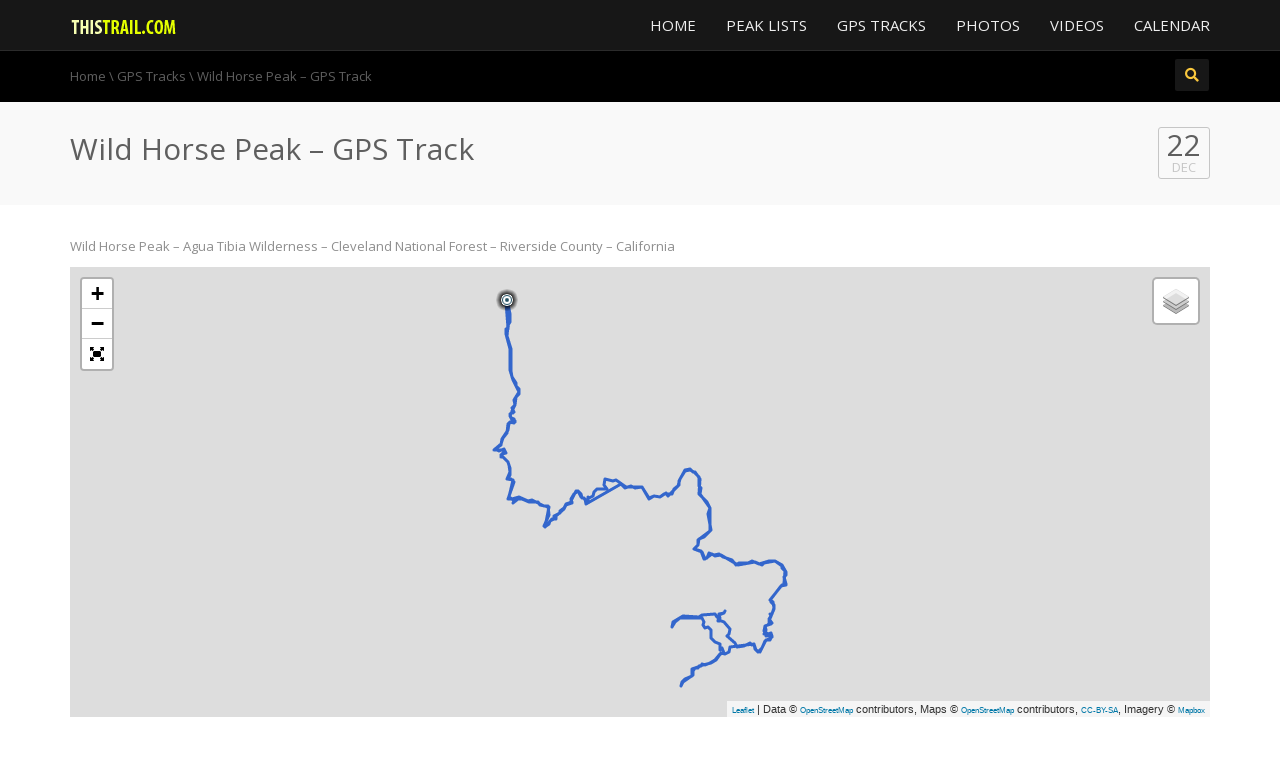

--- FILE ---
content_type: text/html; charset=UTF-8
request_url: https://thistrail.com/in/?p=646
body_size: 37343
content:
<!DOCTYPE html>
<!--[if IE 7]>
<html class="ie ie7" lang="en-US">
<![endif]-->
<!--[if IE 8]>
<html class="ie ie8" lang="en-US">
<![endif]-->
<!--[if !(IE 7) | !(IE 8)  ]><!-->
<html lang="en-US">
<!--<![endif]-->
<head>
<meta charset="UTF-8" />
<meta name="viewport" content="width=device-width, minimum-scale=1.0, initial-scale=1.0">
<link rel="profile" href="http://gmpg.org/xfn/11" />
<link rel="pingback" href="https://thistrail.com/in/xmlrpc.php" />
<!--[if lt IE 9]>
<script src="https://thistrail.com/in/wp-content/themes/truemag/js/html5.js" type="text/javascript"></script>
<![endif]-->
<!--[if lte IE 9]>
<link rel="stylesheet" type="text/css" href="https://thistrail.com/in/wp-content/themes/truemag/css/ie.css" />
<![endif]-->
<script type="text/javascript">
var retina = 'retina='+ window.devicePixelRatio +';'+ retina;
document.cookie = retina;
if(document.cookie){
	// document.location.reload(true);
}
</script>
 
            <meta property="og:title" content="Wild Horse Peak &#8211; GPS Track"/>
            <meta property="og:type" content=""/>
            <meta property="og:image" content="https://thistrail.com/in/wp-content/uploads/2012/12/2012-12-22-WildhorsePeakGPS.jpg"/>
            <meta property="og:url" content="https://thistrail.com/in/?p=646"/>
            <meta property="og:site_name" content="Patrick ONeill&#039;s Hiking blog"/>
            <meta property="og:description" content=""/>
                    	

<!-- MapPress Easy Google Maps Version:2.95 (https://www.mappresspro.com) -->
<title>Wild Horse Peak &#8211; GPS Track &#8211; Patrick ONeill&#039;s Hiking blog</title>
<meta name='robots' content='max-image-preview:large' />
	<style>img:is([sizes="auto" i], [sizes^="auto," i]) { contain-intrinsic-size: 3000px 1500px }</style>
	<link rel='dns-prefetch' href='//fonts.googleapis.com' />
<link rel="alternate" type="application/rss+xml" title="Patrick ONeill&#039;s Hiking blog &raquo; Feed" href="https://thistrail.com/in/?feed=rss2" />
<link rel="alternate" type="application/rss+xml" title="Patrick ONeill&#039;s Hiking blog &raquo; Comments Feed" href="https://thistrail.com/in/?feed=comments-rss2" />
<link rel="alternate" type="application/rss+xml" title="Patrick ONeill&#039;s Hiking blog &raquo; Wild Horse Peak &#8211; GPS Track Comments Feed" href="https://thistrail.com/in/?feed=rss2&#038;p=646" />
<script type="text/javascript">
/* <![CDATA[ */
window._wpemojiSettings = {"baseUrl":"https:\/\/s.w.org\/images\/core\/emoji\/16.0.1\/72x72\/","ext":".png","svgUrl":"https:\/\/s.w.org\/images\/core\/emoji\/16.0.1\/svg\/","svgExt":".svg","source":{"concatemoji":"https:\/\/thistrail.com\/in\/wp-includes\/js\/wp-emoji-release.min.js?ver=6.8.2"}};
/*! This file is auto-generated */
!function(s,n){var o,i,e;function c(e){try{var t={supportTests:e,timestamp:(new Date).valueOf()};sessionStorage.setItem(o,JSON.stringify(t))}catch(e){}}function p(e,t,n){e.clearRect(0,0,e.canvas.width,e.canvas.height),e.fillText(t,0,0);var t=new Uint32Array(e.getImageData(0,0,e.canvas.width,e.canvas.height).data),a=(e.clearRect(0,0,e.canvas.width,e.canvas.height),e.fillText(n,0,0),new Uint32Array(e.getImageData(0,0,e.canvas.width,e.canvas.height).data));return t.every(function(e,t){return e===a[t]})}function u(e,t){e.clearRect(0,0,e.canvas.width,e.canvas.height),e.fillText(t,0,0);for(var n=e.getImageData(16,16,1,1),a=0;a<n.data.length;a++)if(0!==n.data[a])return!1;return!0}function f(e,t,n,a){switch(t){case"flag":return n(e,"\ud83c\udff3\ufe0f\u200d\u26a7\ufe0f","\ud83c\udff3\ufe0f\u200b\u26a7\ufe0f")?!1:!n(e,"\ud83c\udde8\ud83c\uddf6","\ud83c\udde8\u200b\ud83c\uddf6")&&!n(e,"\ud83c\udff4\udb40\udc67\udb40\udc62\udb40\udc65\udb40\udc6e\udb40\udc67\udb40\udc7f","\ud83c\udff4\u200b\udb40\udc67\u200b\udb40\udc62\u200b\udb40\udc65\u200b\udb40\udc6e\u200b\udb40\udc67\u200b\udb40\udc7f");case"emoji":return!a(e,"\ud83e\udedf")}return!1}function g(e,t,n,a){var r="undefined"!=typeof WorkerGlobalScope&&self instanceof WorkerGlobalScope?new OffscreenCanvas(300,150):s.createElement("canvas"),o=r.getContext("2d",{willReadFrequently:!0}),i=(o.textBaseline="top",o.font="600 32px Arial",{});return e.forEach(function(e){i[e]=t(o,e,n,a)}),i}function t(e){var t=s.createElement("script");t.src=e,t.defer=!0,s.head.appendChild(t)}"undefined"!=typeof Promise&&(o="wpEmojiSettingsSupports",i=["flag","emoji"],n.supports={everything:!0,everythingExceptFlag:!0},e=new Promise(function(e){s.addEventListener("DOMContentLoaded",e,{once:!0})}),new Promise(function(t){var n=function(){try{var e=JSON.parse(sessionStorage.getItem(o));if("object"==typeof e&&"number"==typeof e.timestamp&&(new Date).valueOf()<e.timestamp+604800&&"object"==typeof e.supportTests)return e.supportTests}catch(e){}return null}();if(!n){if("undefined"!=typeof Worker&&"undefined"!=typeof OffscreenCanvas&&"undefined"!=typeof URL&&URL.createObjectURL&&"undefined"!=typeof Blob)try{var e="postMessage("+g.toString()+"("+[JSON.stringify(i),f.toString(),p.toString(),u.toString()].join(",")+"));",a=new Blob([e],{type:"text/javascript"}),r=new Worker(URL.createObjectURL(a),{name:"wpTestEmojiSupports"});return void(r.onmessage=function(e){c(n=e.data),r.terminate(),t(n)})}catch(e){}c(n=g(i,f,p,u))}t(n)}).then(function(e){for(var t in e)n.supports[t]=e[t],n.supports.everything=n.supports.everything&&n.supports[t],"flag"!==t&&(n.supports.everythingExceptFlag=n.supports.everythingExceptFlag&&n.supports[t]);n.supports.everythingExceptFlag=n.supports.everythingExceptFlag&&!n.supports.flag,n.DOMReady=!1,n.readyCallback=function(){n.DOMReady=!0}}).then(function(){return e}).then(function(){var e;n.supports.everything||(n.readyCallback(),(e=n.source||{}).concatemoji?t(e.concatemoji):e.wpemoji&&e.twemoji&&(t(e.twemoji),t(e.wpemoji)))}))}((window,document),window._wpemojiSettings);
/* ]]> */
</script>
<link rel='stylesheet' id='dashicons-css' href='https://thistrail.com/in/wp-includes/css/dashicons.min.css?ver=6.8.2' type='text/css' media='all' />
<link rel='stylesheet' id='wp-jquery-ui-dialog-css' href='https://thistrail.com/in/wp-includes/css/jquery-ui-dialog.min.css?ver=6.8.2' type='text/css' media='all' />
<style id='wp-emoji-styles-inline-css' type='text/css'>

	img.wp-smiley, img.emoji {
		display: inline !important;
		border: none !important;
		box-shadow: none !important;
		height: 1em !important;
		width: 1em !important;
		margin: 0 0.07em !important;
		vertical-align: -0.1em !important;
		background: none !important;
		padding: 0 !important;
	}
</style>
<link rel='stylesheet' id='wp-block-library-css' href='https://thistrail.com/in/wp-includes/css/dist/block-library/style.min.css?ver=6.8.2' type='text/css' media='all' />
<style id='classic-theme-styles-inline-css' type='text/css'>
/*! This file is auto-generated */
.wp-block-button__link{color:#fff;background-color:#32373c;border-radius:9999px;box-shadow:none;text-decoration:none;padding:calc(.667em + 2px) calc(1.333em + 2px);font-size:1.125em}.wp-block-file__button{background:#32373c;color:#fff;text-decoration:none}
</style>
<link rel='stylesheet' id='mappress-css' href='https://thistrail.com/in/wp-content/plugins/mappress-google-maps-for-wordpress/css/mappress.css?ver=2.95' type='text/css' media='all' />
<style id='global-styles-inline-css' type='text/css'>
:root{--wp--preset--aspect-ratio--square: 1;--wp--preset--aspect-ratio--4-3: 4/3;--wp--preset--aspect-ratio--3-4: 3/4;--wp--preset--aspect-ratio--3-2: 3/2;--wp--preset--aspect-ratio--2-3: 2/3;--wp--preset--aspect-ratio--16-9: 16/9;--wp--preset--aspect-ratio--9-16: 9/16;--wp--preset--color--black: #000000;--wp--preset--color--cyan-bluish-gray: #abb8c3;--wp--preset--color--white: #ffffff;--wp--preset--color--pale-pink: #f78da7;--wp--preset--color--vivid-red: #cf2e2e;--wp--preset--color--luminous-vivid-orange: #ff6900;--wp--preset--color--luminous-vivid-amber: #fcb900;--wp--preset--color--light-green-cyan: #7bdcb5;--wp--preset--color--vivid-green-cyan: #00d084;--wp--preset--color--pale-cyan-blue: #8ed1fc;--wp--preset--color--vivid-cyan-blue: #0693e3;--wp--preset--color--vivid-purple: #9b51e0;--wp--preset--gradient--vivid-cyan-blue-to-vivid-purple: linear-gradient(135deg,rgba(6,147,227,1) 0%,rgb(155,81,224) 100%);--wp--preset--gradient--light-green-cyan-to-vivid-green-cyan: linear-gradient(135deg,rgb(122,220,180) 0%,rgb(0,208,130) 100%);--wp--preset--gradient--luminous-vivid-amber-to-luminous-vivid-orange: linear-gradient(135deg,rgba(252,185,0,1) 0%,rgba(255,105,0,1) 100%);--wp--preset--gradient--luminous-vivid-orange-to-vivid-red: linear-gradient(135deg,rgba(255,105,0,1) 0%,rgb(207,46,46) 100%);--wp--preset--gradient--very-light-gray-to-cyan-bluish-gray: linear-gradient(135deg,rgb(238,238,238) 0%,rgb(169,184,195) 100%);--wp--preset--gradient--cool-to-warm-spectrum: linear-gradient(135deg,rgb(74,234,220) 0%,rgb(151,120,209) 20%,rgb(207,42,186) 40%,rgb(238,44,130) 60%,rgb(251,105,98) 80%,rgb(254,248,76) 100%);--wp--preset--gradient--blush-light-purple: linear-gradient(135deg,rgb(255,206,236) 0%,rgb(152,150,240) 100%);--wp--preset--gradient--blush-bordeaux: linear-gradient(135deg,rgb(254,205,165) 0%,rgb(254,45,45) 50%,rgb(107,0,62) 100%);--wp--preset--gradient--luminous-dusk: linear-gradient(135deg,rgb(255,203,112) 0%,rgb(199,81,192) 50%,rgb(65,88,208) 100%);--wp--preset--gradient--pale-ocean: linear-gradient(135deg,rgb(255,245,203) 0%,rgb(182,227,212) 50%,rgb(51,167,181) 100%);--wp--preset--gradient--electric-grass: linear-gradient(135deg,rgb(202,248,128) 0%,rgb(113,206,126) 100%);--wp--preset--gradient--midnight: linear-gradient(135deg,rgb(2,3,129) 0%,rgb(40,116,252) 100%);--wp--preset--font-size--small: 13px;--wp--preset--font-size--medium: 20px;--wp--preset--font-size--large: 36px;--wp--preset--font-size--x-large: 42px;--wp--preset--spacing--20: 0.44rem;--wp--preset--spacing--30: 0.67rem;--wp--preset--spacing--40: 1rem;--wp--preset--spacing--50: 1.5rem;--wp--preset--spacing--60: 2.25rem;--wp--preset--spacing--70: 3.38rem;--wp--preset--spacing--80: 5.06rem;--wp--preset--shadow--natural: 6px 6px 9px rgba(0, 0, 0, 0.2);--wp--preset--shadow--deep: 12px 12px 50px rgba(0, 0, 0, 0.4);--wp--preset--shadow--sharp: 6px 6px 0px rgba(0, 0, 0, 0.2);--wp--preset--shadow--outlined: 6px 6px 0px -3px rgba(255, 255, 255, 1), 6px 6px rgba(0, 0, 0, 1);--wp--preset--shadow--crisp: 6px 6px 0px rgba(0, 0, 0, 1);}:where(.is-layout-flex){gap: 0.5em;}:where(.is-layout-grid){gap: 0.5em;}body .is-layout-flex{display: flex;}.is-layout-flex{flex-wrap: wrap;align-items: center;}.is-layout-flex > :is(*, div){margin: 0;}body .is-layout-grid{display: grid;}.is-layout-grid > :is(*, div){margin: 0;}:where(.wp-block-columns.is-layout-flex){gap: 2em;}:where(.wp-block-columns.is-layout-grid){gap: 2em;}:where(.wp-block-post-template.is-layout-flex){gap: 1.25em;}:where(.wp-block-post-template.is-layout-grid){gap: 1.25em;}.has-black-color{color: var(--wp--preset--color--black) !important;}.has-cyan-bluish-gray-color{color: var(--wp--preset--color--cyan-bluish-gray) !important;}.has-white-color{color: var(--wp--preset--color--white) !important;}.has-pale-pink-color{color: var(--wp--preset--color--pale-pink) !important;}.has-vivid-red-color{color: var(--wp--preset--color--vivid-red) !important;}.has-luminous-vivid-orange-color{color: var(--wp--preset--color--luminous-vivid-orange) !important;}.has-luminous-vivid-amber-color{color: var(--wp--preset--color--luminous-vivid-amber) !important;}.has-light-green-cyan-color{color: var(--wp--preset--color--light-green-cyan) !important;}.has-vivid-green-cyan-color{color: var(--wp--preset--color--vivid-green-cyan) !important;}.has-pale-cyan-blue-color{color: var(--wp--preset--color--pale-cyan-blue) !important;}.has-vivid-cyan-blue-color{color: var(--wp--preset--color--vivid-cyan-blue) !important;}.has-vivid-purple-color{color: var(--wp--preset--color--vivid-purple) !important;}.has-black-background-color{background-color: var(--wp--preset--color--black) !important;}.has-cyan-bluish-gray-background-color{background-color: var(--wp--preset--color--cyan-bluish-gray) !important;}.has-white-background-color{background-color: var(--wp--preset--color--white) !important;}.has-pale-pink-background-color{background-color: var(--wp--preset--color--pale-pink) !important;}.has-vivid-red-background-color{background-color: var(--wp--preset--color--vivid-red) !important;}.has-luminous-vivid-orange-background-color{background-color: var(--wp--preset--color--luminous-vivid-orange) !important;}.has-luminous-vivid-amber-background-color{background-color: var(--wp--preset--color--luminous-vivid-amber) !important;}.has-light-green-cyan-background-color{background-color: var(--wp--preset--color--light-green-cyan) !important;}.has-vivid-green-cyan-background-color{background-color: var(--wp--preset--color--vivid-green-cyan) !important;}.has-pale-cyan-blue-background-color{background-color: var(--wp--preset--color--pale-cyan-blue) !important;}.has-vivid-cyan-blue-background-color{background-color: var(--wp--preset--color--vivid-cyan-blue) !important;}.has-vivid-purple-background-color{background-color: var(--wp--preset--color--vivid-purple) !important;}.has-black-border-color{border-color: var(--wp--preset--color--black) !important;}.has-cyan-bluish-gray-border-color{border-color: var(--wp--preset--color--cyan-bluish-gray) !important;}.has-white-border-color{border-color: var(--wp--preset--color--white) !important;}.has-pale-pink-border-color{border-color: var(--wp--preset--color--pale-pink) !important;}.has-vivid-red-border-color{border-color: var(--wp--preset--color--vivid-red) !important;}.has-luminous-vivid-orange-border-color{border-color: var(--wp--preset--color--luminous-vivid-orange) !important;}.has-luminous-vivid-amber-border-color{border-color: var(--wp--preset--color--luminous-vivid-amber) !important;}.has-light-green-cyan-border-color{border-color: var(--wp--preset--color--light-green-cyan) !important;}.has-vivid-green-cyan-border-color{border-color: var(--wp--preset--color--vivid-green-cyan) !important;}.has-pale-cyan-blue-border-color{border-color: var(--wp--preset--color--pale-cyan-blue) !important;}.has-vivid-cyan-blue-border-color{border-color: var(--wp--preset--color--vivid-cyan-blue) !important;}.has-vivid-purple-border-color{border-color: var(--wp--preset--color--vivid-purple) !important;}.has-vivid-cyan-blue-to-vivid-purple-gradient-background{background: var(--wp--preset--gradient--vivid-cyan-blue-to-vivid-purple) !important;}.has-light-green-cyan-to-vivid-green-cyan-gradient-background{background: var(--wp--preset--gradient--light-green-cyan-to-vivid-green-cyan) !important;}.has-luminous-vivid-amber-to-luminous-vivid-orange-gradient-background{background: var(--wp--preset--gradient--luminous-vivid-amber-to-luminous-vivid-orange) !important;}.has-luminous-vivid-orange-to-vivid-red-gradient-background{background: var(--wp--preset--gradient--luminous-vivid-orange-to-vivid-red) !important;}.has-very-light-gray-to-cyan-bluish-gray-gradient-background{background: var(--wp--preset--gradient--very-light-gray-to-cyan-bluish-gray) !important;}.has-cool-to-warm-spectrum-gradient-background{background: var(--wp--preset--gradient--cool-to-warm-spectrum) !important;}.has-blush-light-purple-gradient-background{background: var(--wp--preset--gradient--blush-light-purple) !important;}.has-blush-bordeaux-gradient-background{background: var(--wp--preset--gradient--blush-bordeaux) !important;}.has-luminous-dusk-gradient-background{background: var(--wp--preset--gradient--luminous-dusk) !important;}.has-pale-ocean-gradient-background{background: var(--wp--preset--gradient--pale-ocean) !important;}.has-electric-grass-gradient-background{background: var(--wp--preset--gradient--electric-grass) !important;}.has-midnight-gradient-background{background: var(--wp--preset--gradient--midnight) !important;}.has-small-font-size{font-size: var(--wp--preset--font-size--small) !important;}.has-medium-font-size{font-size: var(--wp--preset--font-size--medium) !important;}.has-large-font-size{font-size: var(--wp--preset--font-size--large) !important;}.has-x-large-font-size{font-size: var(--wp--preset--font-size--x-large) !important;}
:where(.wp-block-post-template.is-layout-flex){gap: 1.25em;}:where(.wp-block-post-template.is-layout-grid){gap: 1.25em;}
:where(.wp-block-columns.is-layout-flex){gap: 2em;}:where(.wp-block-columns.is-layout-grid){gap: 2em;}
:root :where(.wp-block-pullquote){font-size: 1.5em;line-height: 1.6;}
</style>
<link rel='stylesheet' id='foobox-min-css' href='https://thistrail.com/in/wp-content/plugins/foobox-image-lightbox-premium/pro/css/foobox.min.css?ver=2.7.35' type='text/css' media='all' />
<link rel='stylesheet' id='contact-form-7-css' href='https://thistrail.com/in/wp-content/plugins/contact-form-7/includes/css/styles.css?ver=6.1.1' type='text/css' media='all' />
<link rel='stylesheet' id='output-style-css' href='https://thistrail.com/in/wp-content/plugins/wp-gpx-maps/css/wp-gpx-maps-output.css?ver=1.0.0' type='text/css' media='all' />
<link rel='stylesheet' id='leaflet-css' href='https://thistrail.com/in/wp-content/plugins/wp-gpx-maps/ThirdParties/Leaflet_1.5.1/leaflet.css?ver=1.5.1' type='text/css' media='all' />
<link rel='stylesheet' id='leaflet.markercluster-css' href='https://thistrail.com/in/wp-content/plugins/wp-gpx-maps/ThirdParties/Leaflet.markercluster-1.4.1/MarkerCluster.css?ver=1.4.1,' type='text/css' media='all' />
<link rel='stylesheet' id='leaflet.Photo-css' href='https://thistrail.com/in/wp-content/plugins/wp-gpx-maps/ThirdParties/Leaflet.Photo/Leaflet.Photo.css?ver=6.8.2' type='text/css' media='all' />
<link rel='stylesheet' id='leaflet.fullscreen-css' href='https://thistrail.com/in/wp-content/plugins/wp-gpx-maps/ThirdParties/leaflet.fullscreen-1.4.5/Control.FullScreen.css?ver=1.5.1' type='text/css' media='all' />
<link rel='stylesheet' id='crp-style-rounded-thumbs-css' href='https://thistrail.com/in/wp-content/plugins/contextual-related-posts/css/rounded-thumbs.min.css?ver=4.0.3' type='text/css' media='all' />
<style id='crp-style-rounded-thumbs-inline-css' type='text/css'>

			.crp_related.crp-rounded-thumbs a {
				width: 150px;
                height: 150px;
				text-decoration: none;
			}
			.crp_related.crp-rounded-thumbs img {
				max-width: 150px;
				margin: auto;
			}
			.crp_related.crp-rounded-thumbs .crp_title {
				width: 100%;
			}
			
</style>
<link rel='stylesheet' id='videojs-cactus-css' href='https://thistrail.com/in/wp-content/themes/truemag/js/videojs/video-js.min.css?ver=6.8.2' type='text/css' media='all' />
<link rel='stylesheet' id='google-font-css' href='//fonts.googleapis.com/css?family=Open+Sans&#038;ver=6.8.2' type='text/css' media='all' />
<link rel='stylesheet' id='colorbox-css' href='https://thistrail.com/in/wp-content/themes/truemag/js/colorbox/colorbox.css?ver=6.8.2' type='text/css' media='all' />
<link rel='stylesheet' id='bootstrap-css' href='https://thistrail.com/in/wp-content/themes/truemag/css/bootstrap.min.css?ver=6.8.2' type='text/css' media='all' />
<link rel='stylesheet' id='tooltipster-css' href='https://thistrail.com/in/wp-content/themes/truemag/css/tooltipster.css?ver=6.8.2' type='text/css' media='all' />
<link rel='stylesheet' id='fontastic-entypo-css' href='https://thistrail.com/in/wp-content/themes/truemag/fonts/fontastic-entypo.css?ver=6.8.2' type='text/css' media='all' />
<link rel='stylesheet' id='google-font-Oswald-css' href='//fonts.googleapis.com/css?family=Oswald%3A300&#038;ver=6.8.2' type='text/css' media='all' />
<link rel='stylesheet' id='style-css' href='https://thistrail.com/in/wp-content/themes/truemag/style.css?ver=6.8.2' type='text/css' media='all' />
<link rel='stylesheet' id='font-awesome-2-css' href='https://thistrail.com/in/wp-content/themes/truemag/css/font-awesome/css/font-awesome.min.css?ver=6.8.2' type='text/css' media='all' />
<link rel='stylesheet' id='custom-css-css' href='https://thistrail.com/in/wp-content/themes/truemag/css/custom.css.php?ver=6.8.2' type='text/css' media='all' />
<link rel='stylesheet' id='truemag-icon-blg-css' href='https://thistrail.com/in/wp-content/themes/truemag/css/justVectorFont/stylesheets/justVector.css?ver=6.8.2' type='text/css' media='all' />
<link rel='stylesheet' id='malihu-scroll-css-css' href='https://thistrail.com/in/wp-content/themes/truemag/js/malihu-scroll/jquery.mCustomScrollbar.min.css?ver=6.8.2' type='text/css' media='all' />
<link rel='stylesheet' id='wp-pagenavi-css' href='https://thistrail.com/in/wp-content/plugins/wp-pagenavi/pagenavi-css.css?ver=2.70' type='text/css' media='all' />
<link rel='stylesheet' id='foobox-fotomoto-css' href='https://thistrail.com/in/wp-content/plugins/foobox-image-lightbox-premium/pro/css/foobox-fotomoto.css?ver=6.8.2' type='text/css' media='all' />
<link rel='stylesheet' id='bsf-Defaults-css' href='https://thistrail.com/in/wp-content/uploads/smile_fonts/Defaults/Defaults.css?ver=3.21.1' type='text/css' media='all' />
<script type="text/javascript" src="https://thistrail.com/in/wp-includes/js/jquery/jquery.min.js?ver=3.7.1" id="jquery-core-js"></script>
<script type="text/javascript" src="https://thistrail.com/in/wp-includes/js/jquery/jquery-migrate.min.js?ver=3.4.1" id="jquery-migrate-js"></script>
<script type="text/javascript" src="https://thistrail.com/in/wp-content/plugins/revslider/public/assets/js/rbtools.min.js?ver=6.6.15" async id="tp-tools-js"></script>
<script type="text/javascript" src="https://thistrail.com/in/wp-content/plugins/revslider/public/assets/js/rs6.min.js?ver=6.6.15" async id="revmin-js"></script>
<script type="text/javascript" src="https://thistrail.com/in/wp-content/plugins/wp-gpx-maps/ThirdParties/Leaflet_1.5.1/leaflet.js?ver=1.5.1" id="leaflet-js"></script>
<script type="text/javascript" src="https://thistrail.com/in/wp-content/plugins/wp-gpx-maps/ThirdParties/Leaflet.markercluster-1.4.1/leaflet.markercluster.js?ver=1.4.1" id="leaflet.markercluster-js"></script>
<script type="text/javascript" src="https://thistrail.com/in/wp-content/plugins/wp-gpx-maps/ThirdParties/Leaflet.Photo/Leaflet.Photo.js?ver=6.8.2" id="leaflet.Photo-js"></script>
<script type="text/javascript" src="https://thistrail.com/in/wp-content/plugins/wp-gpx-maps/ThirdParties/leaflet.fullscreen-1.4.5/Control.FullScreen.js?ver=1.4.5" id="leaflet.fullscreen-js"></script>
<script type="text/javascript" src="https://thistrail.com/in/wp-content/plugins/wp-gpx-maps/js/Chart.min.js?ver=2.8.0" id="chartjs-js"></script>
<script type="text/javascript" src="https://thistrail.com/in/wp-content/plugins/wp-gpx-maps/js/WP-GPX-Maps.js?ver=1.6.02" id="wp-gpx-maps-js"></script>
<script type="text/javascript" src="https://thistrail.com/in/wp-content/themes/truemag/js/videojs/video.js?ver=6.8.2" id="videojs-cactus-js"></script>
<script type="text/javascript" id="foobox-min-js-before">
/* <![CDATA[ */
/* Run FooBox (v2.7.35) */
var FOOBOX = window.FOOBOX = {
	ready: false,
	disableOthers: false,
	customOptions: {  },
	o: {wordpress: { enabled: true }, rel: 'foobox', pan: { enabled: true, showOverview: true, position: "fbx-top-right" }, deeplinking : { enabled: true, prefix: "foobox" }, fullscreen : { enabled: true }, fitToScreen:true, showCount:false, effect: 'fbx-effect-1', images: {  showCaptions:false }, excludes:'.fbx-link,.nofoobox,.nolightbox,a[href*="pinterest.com/pin/create/button/"],.jig-customLink', affiliate : { enabled: false }, slideshow: { enabled:true}, social: {"enabled":true,"position":"fbx-above","mailto":true,"download":true,"excludes":["iframe","html"],"nonce":"76b6dfa1c7","networks":["facebook","twitter","pinterest","linkedin","tumblr","reddit"]}, preload:true},
	selectors: [
		".jigFooBoxConnect", ".foobox, [target=\"foobox\"]"
	],
	pre: function( $ ){
		// Custom JavaScript (Pre)
		
	},
	post: function( $ ){
		// Custom JavaScript (Post)
		

				/* FooBox Fotomoto code */
				if (!FOOBOX.fotomoto){
					FOOBOX.fotomoto = {
						beforeLoad: function(e){
							e.fb.modal.find('.FotomotoToolbarClass').remove();
						},
						afterLoad: function(e){
							var item = e.fb.item,
								container = e.fb.modal.find('.fbx-item-current');
							if (window.FOOBOX_FOTOMOTO){
								FOOBOX_FOTOMOTO.show(item, container);
							}
						},
						init: function(){
							jQuery('.fbx-instance').off('foobox.beforeLoad', FOOBOX.fotomoto.beforeLoad)
								.on('foobox.beforeLoad', FOOBOX.fotomoto.beforeLoad);

							jQuery('.fbx-instance').off('foobox.afterLoad', FOOBOX.fotomoto.afterLoad)
								.on('foobox.afterLoad', FOOBOX.fotomoto.afterLoad);
						}
					}
				}
				FOOBOX.fotomoto.init();
			
		// Custom Captions Code
		
	},
	custom: function( $ ){
		// Custom Extra JS
		
	jQuery(document).bind("refreshed", function() {
		FOOBOX.init();
	});

	}
};
/* ]]> */
</script>
<script type="text/javascript" src="https://thistrail.com/in/wp-content/plugins/foobox-image-lightbox-premium/pro/js/foobox.min.js?ver=2.7.35" id="foobox-min-js"></script>
<script type="text/javascript" src="https://thistrail.com/in/wp-content/plugins/foobox-image-lightbox-premium/pro/js/foobox-fotomoto.js?ver=6.8.2" id="foobox-fotomoto-js"></script>
<script></script><link rel="https://api.w.org/" href="https://thistrail.com/in/index.php?rest_route=/" /><link rel="alternate" title="JSON" type="application/json" href="https://thistrail.com/in/index.php?rest_route=/wp/v2/posts/646" /><link rel="EditURI" type="application/rsd+xml" title="RSD" href="https://thistrail.com/in/xmlrpc.php?rsd" />
<meta name="generator" content="WordPress 6.8.2" />
<link rel="canonical" href="https://thistrail.com/in/?p=646" />
<link rel='shortlink' href='https://thistrail.com/in/?p=646' />
<link rel="alternate" title="oEmbed (JSON)" type="application/json+oembed" href="https://thistrail.com/in/index.php?rest_route=%2Foembed%2F1.0%2Fembed&#038;url=https%3A%2F%2Fthistrail.com%2Fin%2F%3Fp%3D646" />
<link rel="alternate" title="oEmbed (XML)" type="text/xml+oembed" href="https://thistrail.com/in/index.php?rest_route=%2Foembed%2F1.0%2Fembed&#038;url=https%3A%2F%2Fthistrail.com%2Fin%2F%3Fp%3D646&#038;format=xml" />
<link rel='prev' title='Wild Horse Peak &#8211; Photo Gallery' href='https://thistrail.com/in/?p=695' />
<link rel='next' title='Snow Day at Red Box &#8211; Photo Gallery' href='https://thistrail.com/in/?p=650' />
<meta name="generator" content="Powered by WPBakery Page Builder - drag and drop page builder for WordPress."/>
<meta name="generator" content="Powered by Slider Revolution 6.6.15 - responsive, Mobile-Friendly Slider Plugin for WordPress with comfortable drag and drop interface." />
<script>function setREVStartSize(e){
			//window.requestAnimationFrame(function() {
				window.RSIW = window.RSIW===undefined ? window.innerWidth : window.RSIW;
				window.RSIH = window.RSIH===undefined ? window.innerHeight : window.RSIH;
				try {
					var pw = document.getElementById(e.c).parentNode.offsetWidth,
						newh;
					pw = pw===0 || isNaN(pw) || (e.l=="fullwidth" || e.layout=="fullwidth") ? window.RSIW : pw;
					e.tabw = e.tabw===undefined ? 0 : parseInt(e.tabw);
					e.thumbw = e.thumbw===undefined ? 0 : parseInt(e.thumbw);
					e.tabh = e.tabh===undefined ? 0 : parseInt(e.tabh);
					e.thumbh = e.thumbh===undefined ? 0 : parseInt(e.thumbh);
					e.tabhide = e.tabhide===undefined ? 0 : parseInt(e.tabhide);
					e.thumbhide = e.thumbhide===undefined ? 0 : parseInt(e.thumbhide);
					e.mh = e.mh===undefined || e.mh=="" || e.mh==="auto" ? 0 : parseInt(e.mh,0);
					if(e.layout==="fullscreen" || e.l==="fullscreen")
						newh = Math.max(e.mh,window.RSIH);
					else{
						e.gw = Array.isArray(e.gw) ? e.gw : [e.gw];
						for (var i in e.rl) if (e.gw[i]===undefined || e.gw[i]===0) e.gw[i] = e.gw[i-1];
						e.gh = e.el===undefined || e.el==="" || (Array.isArray(e.el) && e.el.length==0)? e.gh : e.el;
						e.gh = Array.isArray(e.gh) ? e.gh : [e.gh];
						for (var i in e.rl) if (e.gh[i]===undefined || e.gh[i]===0) e.gh[i] = e.gh[i-1];
											
						var nl = new Array(e.rl.length),
							ix = 0,
							sl;
						e.tabw = e.tabhide>=pw ? 0 : e.tabw;
						e.thumbw = e.thumbhide>=pw ? 0 : e.thumbw;
						e.tabh = e.tabhide>=pw ? 0 : e.tabh;
						e.thumbh = e.thumbhide>=pw ? 0 : e.thumbh;
						for (var i in e.rl) nl[i] = e.rl[i]<window.RSIW ? 0 : e.rl[i];
						sl = nl[0];
						for (var i in nl) if (sl>nl[i] && nl[i]>0) { sl = nl[i]; ix=i;}
						var m = pw>(e.gw[ix]+e.tabw+e.thumbw) ? 1 : (pw-(e.tabw+e.thumbw)) / (e.gw[ix]);
						newh =  (e.gh[ix] * m) + (e.tabh + e.thumbh);
					}
					var el = document.getElementById(e.c);
					if (el!==null && el) el.style.height = newh+"px";
					el = document.getElementById(e.c+"_wrapper");
					if (el!==null && el) {
						el.style.height = newh+"px";
						el.style.display = "block";
					}
				} catch(e){
					console.log("Failure at Presize of Slider:" + e)
				}
			//});
		  };</script>
<style type="text/css">

</style><!-- custom css -->
				<style type="text/css">h1{font-size:30px; }
h2{font-size:22px; }
h3,.cactus-widget-posts .widget-posts-title{font-size:17.5px; }
body,
.cactus-listing-config .load-more {font-size: 13px; }
.main-menu .nav > li > a {; }
</style>
			<!-- end custom css --><noscript><style> .wpb_animate_when_almost_visible { opacity: 1; }</style></noscript></head>

<body class="wp-singular post-template-default single single-post postid-646 single-format-standard wp-theme-truemag full-width custom-background-empty single-author wpb-js-composer js-comp-ver-8.6.1 vc_responsive">
<a name="top" style="height:0; position:absolute; top:0;" id="top-anchor"></a>
<div id="body-wrap">
<div id="wrap">
    <header class="dark-div">
    				        <div id="top-nav" class="topnav-dark ">
			<nav class="navbar navbar-inverse navbar-static-top" role="navigation">
				<div class="container">
					<!-- Brand and toggle get grouped for better mobile display -->
					<div class="navbar-header">
						<button type="button" class="navbar-toggle off-canvas-toggle">
						  <span class="sr-only">Toggle navigation</span>
						  <i class="fa fa-reorder fa-bars fa-lg"></i>
						</button>
                                                <a class="logo" href="https://thistrail.com/in" title="Wild Horse Peak &#8211; GPS Track | Patrick ONeill&#039;s Hiking blog"><img src="https://thistrail.com/in/wp-content/uploads/2014/04/thisTrailLogoSM.png" alt="Wild Horse Peak &#8211; GPS Track | Patrick ONeill&#039;s Hiking blog"/></a>
											</div>
					<!-- Collect the nav links, forms, and other content for toggling -->
					<div class="main-menu collapse navbar-collapse">
						<!--<form class="navbar-form navbar-right search-form" role="search">
							<label class="" for="s">Search for:</label>
							<input type="text" placeholder="SEARCH" name="s" id="s" class="form-control">
							<input type="submit" id="searchsubmit" value="Search">
						</form>-->
                                                                        						<ul class="nav navbar-nav nav-ul-menu navbar-right hidden-xs">
						<li id="nav-menu-item-93" class="main-menu-item menu-item-depth-0 menu-item menu-item-type-custom menu-item-object-custom menu-item-home"><a href="https://thistrail.com/in" class="menu-link  main-menu-link">Home </a></li>
<li id="nav-menu-item-90" class="main-menu-item menu-item-depth-0 menu-item menu-item-type-taxonomy menu-item-object-category"><a href="https://thistrail.com/in/?cat=10" class="menu-link  main-menu-link">Peak Lists </a></li>
<li id="nav-menu-item-89" class="main-menu-item menu-item-depth-0 menu-item menu-item-type-taxonomy menu-item-object-category current-post-ancestor current-menu-parent current-post-parent"><a href="https://thistrail.com/in/?cat=9" class="menu-link  main-menu-link">GPS Tracks </a></li>
<li id="nav-menu-item-91" class="main-menu-item menu-item-depth-0 menu-item menu-item-type-taxonomy menu-item-object-category"><a href="https://thistrail.com/in/?cat=11" class="menu-link  main-menu-link">Photos </a></li>
<li id="nav-menu-item-109" class="main-menu-item menu-item-depth-0 menu-item menu-item-type-taxonomy menu-item-object-category"><a href="https://thistrail.com/in/?cat=14" class="menu-link  main-menu-link">Videos </a></li>
<li id="nav-menu-item-4199" class="main-menu-item menu-item-depth-0 menu-item menu-item-type-post_type menu-item-object-page"><a href="https://thistrail.com/in/?page_id=4197" class="menu-link  main-menu-link">Calendar </a></li>
						</ul>
                        					</div><!-- /.navbar-collapse -->
				</div>
			</nav>
		</div><!-- #top-nav -->
		        <div id="headline" class="topnav-dark ">
            <div class="container">
                <div class="row">
                	                    <div class="pathway col-md-6 col-sm-6 hidden-xs">
                    	<ol class="breadcrumbs" itemscope itemtype="http://schema.org/BreadcrumbList"><li itemprop="itemListElement" itemscope itemtype="http://schema.org/ListItem"><a itemprop="item" href="https://thistrail.com/in/"><span itemprop="name">Home</span></a><meta itemprop="position" content="1" /></li> \ <li itemprop="itemListElement" itemscope itemtype="http://schema.org/ListItem"><a itemprop="item" href="https://thistrail.com/in/?cat=9"><span itemprop="name">GPS Tracks</span></a><meta itemprop="position" content="2" /></li>  \ <li itemprop="itemListElement" itemscope itemtype="http://schema.org/ListItem" class="current"><span itemprop="name">Wild Horse Peak &#8211; GPS Track</span><meta itemprop="position" content="3" /></li></ol><!-- .breadcrumbs -->                    </div>
                                        <div class="social-links col-md-6 col-sm-6">
                    	<div class="pull-right">
                                                
                        
                        
                                                                        <a class="search-toggle social-icon maincolor1 bordercolor1hover bgcolor1hover" href="#"><i class="fa fa-search"></i></a>
                        <div class="headline-search">
							                                <form class="dark-form" action="https://thistrail.com/in">
                                    <div class="input-group">
                                        <input type="text" name="s" class="form-control" placeholder="Search for videos">
                                        <span class="input-group-btn">
                                            <button class="btn btn-default maincolor1 maincolor1hover" type="submit"><i class="fa fa-search"></i></button>
                                        </span>
                                    </div>
                                </form>
                                                    </div><!--/heading-search-->
                                                </div>

                    </div>
                </div><!--/row-->
				
				            </div><!--/container-->			
        </div><!--/headline-->
                

    </header><div class="blog-heading ">
    <div class="container">
    	<div class="row">
        	<div class="col-md-10 col-sm-10 col-xs-9">
            	<h1>Wild Horse Peak &#8211; GPS Track</h1>
            </div>
            <div class="col-md-2 col-sm-2 col-xs-3">
                <div class="blog-date">
                    <span>22</span>
                    <span>Dec</span>
                </div>
            </div>
        </div><!--/row-->
    </div>
</div><!--blog-heading-->
    <div id="body">
        <div class="container">
            <div class="row">
  				<div id="content" class="col-md-12" role="main">
                	<article class="post-646 post type-post status-publish format-standard has-post-thumbnail hentry category-gps-tracks">	

           
    <div class="item-content">
        <p>Wild Horse Peak &#8211; Agua Tibia Wilderness &#8211; Cleveland National Forest &#8211; Riverside County &#8211; California</p>

		<div id="wpgpxmaps_646_113757" class="wpgpxmaps">
			<div id="map_646_113757_cont" style="width:100%; height:450px;position:relative" >
				<div id="map_646_113757" style="width:100%; height:450px"></div>
				<div id="wpgpxmaps_646_113757_osm_footer" class="wpgpxmaps_osm_footer" style="display:none;"><span> &copy; <a href="http://www.openstreetmap.org/copyright">OpenStreetMap</a> contributors</span></div>
			</div>
			<canvas id="myChart_646_113757" class="plot" style="width:100%; height:200px"></canvas>
			<div id="ngimages_646_113757" class="ngimages" style="display:none"></div>
			<div id="report_646_113757" class="report"></div>
		</div>
		
		<script type="text/javascript">

			jQuery(document).ready(function() {

				jQuery( "#wpgpxmaps_646_113757" ).wpgpxmaps( {
					targetId           : "646_113757",
					mapType            : "HYBRID",
					mapData            : [[33.4647400,-116.9718140],[33.4646450,-116.9717820],[33.4645450,-116.9718010],[33.4644420,-116.9716880],[33.4643320,-116.9716270],[33.4641340,-116.9715990],[33.4640360,-116.9715940],[33.4639440,-116.9716040],[33.4638010,-116.9715790],[33.4636960,-116.9715490],[33.4634700,-116.9715461],[33.4633230,-116.9715450],[33.4632250,-116.9715461],[33.4631140,-116.9715520],[33.4630120,-116.9715900],[33.4628470,-116.9716640],[33.4627531,-116.9716970],[33.4626160,-116.9716930],[33.4627180,-116.9716800],[33.4628119,-116.9716620],[33.4629281,-116.9716440],[33.4630390,-116.9716491],[33.4631380,-116.9716370],[33.4632380,-116.9716491],[33.4633501,-116.9716390],[33.4634440,-116.9716131],[33.4635500,-116.9716210],[33.4636480,-116.9716370],[33.4635431,-116.9716030],[33.4633700,-116.9716001],[33.4632150,-116.9716181],[33.4631180,-116.9716160],[33.4630049,-116.9716160],[33.4628730,-116.9716290],[33.4627740,-116.9716370],[33.4625680,-116.9716990],[33.4624701,-116.9717300],[33.4623420,-116.9717420],[33.4622380,-116.9717460],[33.4621120,-116.9717410],[33.4620140,-116.9717211],[33.4619160,-116.9716890],[33.4618160,-116.9716680],[33.4616930,-116.9716400],[33.4615940,-116.9716181],[33.4614670,-116.9715840],[33.4613650,-116.9715580],[33.4612780,-116.9715160],[33.4611850,-116.9714570],[33.4610790,-116.9714350],[33.4609790,-116.9714119],[33.4608780,-116.9714370],[33.4607730,-116.9714620],[33.4606670,-116.9714530],[33.4605560,-116.9714280],[33.4604030,-116.9714119],[33.4602700,-116.9714320],[33.4601450,-116.9714420],[33.4600509,-116.9714479],[33.4599420,-116.9714561],[33.4598190,-116.9714510],[33.4597090,-116.9714460],[33.4596090,-116.9714180],[33.4594980,-116.9713900],[33.4593670,-116.9713610],[33.4592690,-116.9713370],[33.4591711,-116.9713160],[33.4590130,-116.9712470],[33.4589180,-116.9711890],[33.4588310,-116.9711159],[33.4587400,-116.9710490],[33.4586370,-116.9710000],[33.4585340,-116.9709650],[33.4584481,-116.9709040],[33.4583369,-116.9708400],[33.4582829,-116.9707510],[33.4581701,-116.9707170],[33.4580520,-116.9707160],[33.4579510,-116.9707570],[33.4578609,-116.9708000],[33.4577841,-116.9708821],[33.4577110,-116.9709690],[33.4576330,-116.9710430],[33.4575469,-116.9710900],[33.4574450,-116.9710650],[33.4573489,-116.9710430],[33.4571850,-116.9711070],[33.4570990,-116.9711800],[33.4570110,-116.9712800],[33.4569269,-116.9713470],[33.4568100,-116.9713460],[33.4567100,-116.9712570],[33.4566170,-116.9712110],[33.4566150,-116.9714010],[33.4565300,-116.9715060],[33.4563800,-116.9715390],[33.4562870,-116.9714839],[33.4561980,-116.9714561],[33.4561419,-116.9713171],[33.4561210,-116.9712070],[33.4560640,-116.9711100],[33.4559600,-116.9710701],[33.4559420,-116.9712290],[33.4559489,-116.9714280],[33.4559680,-116.9715559],[33.4558910,-116.9716350],[33.4557810,-116.9716240],[33.4556460,-116.9716550],[33.4555390,-116.9716650],[33.4554420,-116.9716851],[33.4553500,-116.9717200],[33.4552521,-116.9717430],[33.4551650,-116.9718270],[33.4550760,-116.9718970],[33.4549130,-116.9720200],[33.4548270,-116.9721160],[33.4547390,-116.9721830],[33.4546390,-116.9722250],[33.4545280,-116.9722360],[33.4544190,-116.9722310],[33.4543190,-116.9722600],[33.4542511,-116.9723690],[33.4541800,-116.9724931],[33.4541260,-116.9726180],[33.4540900,-116.9727340],[33.4540200,-116.9728349],[33.4539530,-116.9727110],[33.4539070,-116.9726000],[33.4538900,-116.9724400],[33.4539170,-116.9723181],[33.4539450,-116.9721990],[33.4539770,-116.9720570],[33.4538929,-116.9719630],[33.4537780,-116.9719890],[33.4537010,-116.9721090],[33.4536570,-116.9722480],[33.4535739,-116.9723060],[33.4534780,-116.9723270],[33.4534100,-116.9722450],[33.4533210,-116.9720430],[33.4532610,-116.9719450],[33.4532059,-116.9718390],[33.4531310,-116.9717410],[33.4530380,-116.9717200],[33.4529490,-116.9716750],[33.4528400,-116.9716330],[33.4527420,-116.9716320],[33.4526210,-116.9715970],[33.4524890,-116.9715580],[33.4523780,-116.9715550],[33.4522710,-116.9715689],[33.4521689,-116.9715780],[33.4520760,-116.9716030],[33.4519711,-116.9716620],[33.4518820,-116.9717400],[33.4518321,-116.9716530],[33.4518310,-116.9715000],[33.4518310,-116.9713860],[33.4518059,-116.9712700],[33.4516881,-116.9712290],[33.4515810,-116.9712580],[33.4513969,-116.9713560],[33.4513010,-116.9714110],[33.4512060,-116.9714680],[33.4511030,-116.9714680],[33.4510150,-116.9715070],[33.4509070,-116.9714860],[33.4508010,-116.9715040],[33.4506750,-116.9715180],[33.4505830,-116.9715770],[33.4504920,-116.9715490],[33.4504009,-116.9715281],[33.4504420,-116.9713480],[33.4504811,-116.9712490],[33.4503990,-116.9712490],[33.4504170,-116.9711220],[33.4505080,-116.9708970],[33.4505301,-116.9707700],[33.4505190,-116.9706370],[33.4504300,-116.9704400],[33.4504040,-116.9702870],[33.4503580,-116.9701380],[33.4502640,-116.9699930],[33.4502820,-116.9698880],[33.4503090,-116.9697820],[33.4503191,-116.9696640],[33.4503250,-116.9695510],[33.4502929,-116.9694420],[33.4502360,-116.9692940],[33.4501880,-116.9691700],[33.4501430,-116.9690371],[33.4500840,-116.9689500],[33.4500210,-116.9688320],[33.4499860,-116.9687300],[33.4499500,-116.9685740],[33.4499480,-116.9684550],[33.4499300,-116.9683230],[33.4498910,-116.9682260],[33.4497870,-116.9682250],[33.4496779,-116.9682159],[33.4495730,-116.9682260],[33.4494060,-116.9682010],[33.4493060,-116.9682111],[33.4491870,-116.9682010],[33.4490650,-116.9682610],[33.4489170,-116.9683270],[33.4488320,-116.9683720],[33.4487290,-116.9684370],[33.4486340,-116.9684900],[33.4485050,-116.9685740],[33.4484980,-116.9683940],[33.4485410,-116.9682900],[33.4486229,-116.9681799],[33.4487261,-116.9681720],[33.4488389,-116.9681040],[33.4489371,-116.9680500],[33.4489520,-116.9678620],[33.4489191,-116.9677600],[33.4490110,-116.9677020],[33.4491690,-116.9677570],[33.4492610,-116.9677171],[33.4492970,-116.9675280],[33.4493210,-116.9673949],[33.4493999,-116.9672019],[33.4494920,-116.9672160],[33.4495879,-116.9671910],[33.4496160,-116.9670390],[33.4497139,-116.9670020],[33.4497770,-116.9669189],[33.4498940,-116.9668250],[33.4499900,-116.9667619],[33.4500680,-116.9666750],[33.4501190,-116.9665101],[33.4501350,-116.9663880],[33.4501550,-116.9662631],[33.4502040,-116.9661990],[33.4502970,-116.9662480],[33.4504350,-116.9662150],[33.4505090,-116.9661490],[33.4505880,-116.9660670],[33.4506830,-116.9660590],[33.4507960,-116.9660439],[33.4508680,-116.9659491],[33.4509680,-116.9658440],[33.4509799,-116.9657151],[33.4509290,-116.9655970],[33.4508780,-116.9655000],[33.4507840,-116.9654270],[33.4506300,-116.9654310],[33.4505280,-116.9653150],[33.4504679,-116.9652110],[33.4504900,-116.9651030],[33.4503911,-116.9650550],[33.4502850,-116.9650470],[33.4501740,-116.9650331],[33.4502120,-116.9649251],[33.4503210,-116.9648679],[33.4504130,-116.9648850],[33.4505330,-116.9648110],[33.4505270,-116.9647419],[33.4505320,-116.9646111],[33.4505770,-116.9645160],[33.4506470,-116.9644290],[33.4507149,-116.9643470],[33.4508990,-116.9643320],[33.4509890,-116.9642700],[33.4510660,-116.9641780],[33.4511321,-116.9640870],[33.4511729,-116.9639471],[33.4511470,-116.9638270],[33.4511300,-116.9637049],[33.4511170,-116.9635700],[33.4511290,-116.9634540],[33.4511200,-116.9633400],[33.4511369,-116.9632300],[33.4512440,-116.9633141],[33.4513180,-116.9633811],[33.4514090,-116.9634150],[33.4515311,-116.9634480],[33.4516660,-116.9634579],[33.4517601,-116.9634759],[33.4518280,-116.9634080],[33.4518460,-116.9632660],[33.4518390,-116.9631360],[33.4518360,-116.9630170],[33.4518110,-116.9628390],[33.4517430,-116.9627039],[33.4517790,-116.9625860],[33.4517730,-116.9624480],[33.4517090,-116.9623100],[33.4516540,-116.9622101],[33.4515240,-116.9619900],[33.4514630,-116.9619110],[33.4513640,-116.9617780],[33.4512920,-116.9616940],[33.4512670,-116.9615411],[33.4513381,-116.9614570],[33.4513580,-116.9613481],[33.4513540,-116.9612020],[33.4513210,-116.9611000],[33.4512711,-116.9609870],[33.4512980,-116.9608630],[33.4513270,-116.9607130],[33.4512980,-116.9605550],[33.4513000,-116.9604330],[33.4512730,-116.9603260],[33.4512481,-116.9602160],[33.4511729,-116.9600990],[33.4510920,-116.9600440],[33.4509660,-116.9599210],[33.4508760,-116.9598629],[33.4507850,-116.9597790],[33.4507000,-116.9597321],[33.4506150,-116.9596900],[33.4504499,-116.9596080],[33.4504470,-116.9594860],[33.4505450,-116.9594330],[33.4506021,-116.9591891],[33.4506080,-116.9590690],[33.4505960,-116.9589390],[33.4506030,-116.9588010],[33.4505750,-116.9586750],[33.4506030,-116.9585660],[33.4506520,-116.9584620],[33.4507250,-116.9583700],[33.4507940,-116.9582720],[33.4507880,-116.9581640],[33.4506741,-116.9580420],[33.4506830,-116.9579560],[33.4507850,-116.9579051],[33.4507490,-116.9577630],[33.4507461,-116.9576390],[33.4509270,-116.9576221],[33.4510270,-116.9575580],[33.4511180,-116.9574879],[33.4512300,-116.9573801],[33.4513110,-116.9572740],[33.4513690,-116.9571390],[33.4514430,-116.9570540],[33.4515400,-116.9570270],[33.4516799,-116.9569960],[33.4518080,-116.9569240],[33.4518900,-116.9568681],[33.4519900,-116.9568100],[33.4520710,-116.9567320],[33.4521689,-116.9566860],[33.4522730,-116.9566730],[33.4523669,-116.9566380],[33.4524670,-116.9564930],[33.4525230,-116.9563590],[33.4525779,-116.9562171],[33.4525560,-116.9560890],[33.4524810,-116.9560170],[33.4524170,-116.9559031],[33.4523780,-116.9557840],[33.4523300,-116.9556530],[33.4522870,-116.9555290],[33.4521689,-116.9553710],[33.4520659,-116.9553430],[33.4519510,-116.9552610],[33.4518660,-116.9552259],[33.4517350,-116.9552100],[33.4516280,-116.9551970],[33.4516400,-116.9552760],[33.4516100,-116.9553070],[33.4515060,-116.9552590],[33.4514200,-116.9552211],[33.4513130,-116.9551790],[33.4512160,-116.9552240],[33.4511009,-116.9552480],[33.4509360,-116.9552600],[33.4507970,-116.9552610],[33.4507180,-116.9552020],[33.4506511,-116.9551110],[33.4505790,-116.9550250],[33.4504991,-116.9549190],[33.4504380,-116.9548301],[33.4502831,-116.9547740],[33.4502120,-116.9546280],[33.4500819,-116.9545490],[33.4499780,-116.9545140],[33.4498980,-116.9544420],[33.4498080,-116.9543910],[33.4497080,-116.9544070],[33.4494640,-116.9545180],[33.4493630,-116.9544920],[33.4492600,-116.9545031],[33.4491290,-116.9544650],[33.4490290,-116.9544560],[33.4489321,-116.9544400],[33.4488280,-116.9544380],[33.4487380,-116.9544470],[33.4486730,-116.9543710],[33.4485780,-116.9543101],[33.4484280,-116.9543080],[33.4483240,-116.9542990],[33.4482170,-116.9543080],[33.4481250,-116.9543340],[33.4480510,-116.9544140],[33.4479721,-116.9545439],[33.4478880,-116.9546289],[33.4478430,-116.9547271],[33.4477561,-116.9548000],[33.4476910,-116.9549119],[33.4476590,-116.9550509],[33.4476210,-116.9552200],[33.4475610,-116.9553170],[33.4473810,-116.9553580],[33.4472480,-116.9553480],[33.4471550,-116.9553940],[33.4470630,-116.9555160],[33.4469500,-116.9556420],[33.4468650,-116.9557140],[33.4468040,-116.9556400],[33.4467610,-116.9555340],[33.4467421,-116.9553030],[33.4466900,-116.9551680],[33.4466029,-116.9550720],[33.4465010,-116.9549840],[33.4462560,-116.9548970],[33.4461540,-116.9548770],[33.4461410,-116.9547620],[33.4461811,-116.9546540],[33.4462460,-116.9545740],[33.4463429,-116.9545341],[33.4464509,-116.9545180],[33.4465430,-116.9544179],[33.4465230,-116.9542789],[33.4464680,-116.9541930],[33.4464030,-116.9540139],[33.4464740,-116.9538749],[33.4464560,-116.9537280],[33.4464730,-116.9536020],[33.4464430,-116.9534990],[33.4463700,-116.9533859],[33.4462740,-116.9532650],[33.4462340,-116.9531220],[33.4462140,-116.9529670],[33.4461820,-116.9528420],[33.4461720,-116.9527330],[33.4461410,-116.9526180],[33.4460500,-116.9524990],[33.4459330,-116.9523900],[33.4458621,-116.9522640],[33.4457790,-116.9522150],[33.4456960,-116.9521490],[33.4457040,-116.9520251],[33.4457710,-116.9519420],[33.4458030,-116.9518380],[33.4457980,-116.9517170],[33.4457819,-116.9515910],[33.4458030,-116.9514790],[33.4458081,-116.9513540],[33.4458320,-116.9512420],[33.4458630,-116.9511240],[33.4459070,-116.9510220],[33.4459370,-116.9508870],[33.4459460,-116.9507750],[33.4459590,-116.9506609],[33.4459270,-116.9505340],[33.4458880,-116.9504319],[33.4458150,-116.9503430],[33.4457700,-116.9501610],[33.4457830,-116.9500290],[33.4458261,-116.9498820],[33.4458610,-116.9497700],[33.4458840,-116.9496200],[33.4459350,-116.9494350],[33.4459680,-116.9493110],[33.4459910,-116.9491850],[33.4460050,-116.9490690],[33.4460090,-116.9489410],[33.4459900,-116.9487990],[33.4459440,-116.9486140],[33.4458600,-116.9484220],[33.4458060,-116.9483180],[33.4457010,-116.9481670],[33.4456090,-116.9481210],[33.4455260,-116.9480550],[33.4454530,-116.9479840],[33.4453239,-116.9479220],[33.4452150,-116.9478740],[33.4451280,-116.9478509],[33.4450130,-116.9478500],[33.4448960,-116.9479110],[33.4448410,-116.9480340],[33.4447300,-116.9479990],[33.4446230,-116.9480300],[33.4445260,-116.9480370],[33.4444309,-116.9479190],[33.4443420,-116.9478360],[33.4442710,-116.9479150],[33.4442600,-116.9480240],[33.4442810,-116.9481410],[33.4441910,-116.9482530],[33.4440690,-116.9483600],[33.4439840,-116.9484580],[33.4438961,-116.9485270],[33.4437950,-116.9485670],[33.4437360,-116.9486340],[33.4437130,-116.9487460],[33.4435660,-116.9488860],[33.4435240,-116.9489890],[33.4434280,-116.9489760],[33.4433399,-116.9490210],[33.4432720,-116.9491431],[33.4431649,-116.9491800],[33.4430900,-116.9490740],[33.4430630,-116.9489460],[33.4429740,-116.9489350],[33.4428730,-116.9489070],[33.4427130,-116.9489239],[33.4426230,-116.9489011],[33.4425310,-116.9489300],[33.4424380,-116.9489620],[33.4423450,-116.9489810],[33.4422140,-116.9489920],[33.4421740,-116.9491670],[33.4420490,-116.9491220],[33.4419280,-116.9491889],[33.4418120,-116.9492550],[33.4417280,-116.9491920],[33.4416580,-116.9490950],[33.4415560,-116.9490720],[33.4415081,-116.9491590],[33.4415200,-116.9492691],[33.4414140,-116.9493700],[33.4413080,-116.9496380],[33.4411900,-116.9495920],[33.4411080,-116.9497160],[33.4409930,-116.9497380],[33.4408940,-116.9497010],[33.4408540,-116.9495850],[33.4407560,-116.9495560],[33.4407820,-116.9493940],[33.4408190,-116.9492730],[33.4408140,-116.9491140],[33.4407740,-116.9490050],[33.4406281,-116.9489990],[33.4405110,-116.9490070],[33.4404020,-116.9491130],[33.4403410,-116.9492331],[33.4403419,-116.9493980],[33.4403200,-116.9495140],[33.4402100,-116.9496200],[33.4401079,-116.9496800],[33.4399580,-116.9497470],[33.4398659,-116.9498540],[33.4397449,-116.9499190],[33.4396380,-116.9499900],[33.4394929,-116.9500520],[33.4394780,-116.9501380],[33.4395280,-116.9502651],[33.4395860,-116.9503710],[33.4396631,-116.9504451],[33.4397970,-116.9504761],[33.4399250,-116.9504930],[33.4400370,-116.9505850],[33.4399910,-116.9506969],[33.4400589,-116.9507960],[33.4400600,-116.9509670],[33.4400430,-116.9510840],[33.4399960,-116.9511920],[33.4399540,-116.9512990],[33.4399090,-116.9513980],[33.4399160,-116.9515240],[33.4399281,-116.9516320],[33.4399170,-116.9517660],[33.4399290,-116.9519470],[33.4398611,-116.9520180],[33.4398140,-116.9521070],[33.4398540,-116.9522080],[33.4398290,-116.9523439],[33.4398010,-116.9524630],[33.4398119,-116.9526250],[33.4397351,-116.9527110],[33.4396321,-116.9527121],[33.4395080,-116.9526820],[33.4394929,-116.9527290],[33.4394290,-116.9528230],[33.4394110,-116.9529610],[33.4393550,-116.9530960],[33.4393801,-116.9532360],[33.4394200,-116.9534280],[33.4393680,-116.9535180],[33.4392490,-116.9535820],[33.4391490,-116.9536220],[33.4390380,-116.9537190],[33.4389070,-116.9538270],[33.4388800,-116.9539410],[33.4388310,-116.9540590],[33.4387550,-116.9541841],[33.4387090,-116.9542900],[33.4386760,-116.9543970],[33.4386710,-116.9545250],[33.4386430,-116.9546510],[33.4385830,-116.9547460],[33.4385870,-116.9548620],[33.4385540,-116.9549600],[33.4384680,-116.9551630],[33.4384300,-116.9552990],[33.4383390,-116.9554260],[33.4382850,-116.9556180],[33.4382780,-116.9557270],[33.4382230,-116.9558290],[33.4381360,-116.9558570],[33.4380430,-116.9557960],[33.4379480,-116.9557650],[33.4378250,-116.9558001],[33.4377500,-116.9558901],[33.4376910,-116.9560000],[33.4376260,-116.9561050],[33.4375420,-116.9562110],[33.4374830,-116.9564010],[33.4374731,-116.9564821],[33.4373800,-116.9565390],[33.4373360,-116.9566600],[33.4372960,-116.9567620],[33.4371880,-116.9567920],[33.4370151,-116.9568850],[33.4371040,-116.9568340],[33.4371980,-116.9567810],[33.4373040,-116.9567590],[33.4373610,-116.9566680],[33.4374321,-116.9565670],[33.4375000,-116.9564680],[33.4375360,-116.9563540],[33.4375560,-116.9562330],[33.4376390,-116.9561501],[33.4377030,-116.9560350],[33.4377670,-116.9559360],[33.4379460,-116.9558060],[33.4381239,-116.9559460],[33.4382319,-116.9559150],[33.4383090,-116.9558640],[33.4382859,-116.9557270],[33.4383340,-116.9555920],[33.4384060,-116.9554631],[33.4384620,-116.9552931],[33.4384930,-116.9551570],[33.4385810,-116.9550490],[33.4385600,-116.9549270],[33.4385560,-116.9548080],[33.4385960,-116.9546990],[33.4386450,-116.9545690],[33.4386671,-116.9543830],[33.4387280,-116.9542429],[33.4387890,-116.9541260],[33.4388340,-116.9540221],[33.4389110,-116.9539460],[33.4389770,-116.9538640],[33.4390520,-116.9537410],[33.4391680,-116.9536750],[33.4392580,-116.9536010],[33.4393049,-116.9535010],[33.4393409,-116.9533910],[33.4393250,-116.9531980],[33.4393820,-116.9531280],[33.4394840,-116.9531180],[33.4395400,-116.9532450],[33.4396210,-116.9533170],[33.4397190,-116.9533370],[33.4396740,-116.9533410],[33.4396280,-116.9534770],[33.4397330,-116.9534460],[33.4398410,-116.9534709],[33.4399250,-116.9535140],[33.4400430,-116.9535280],[33.4401330,-116.9536910],[33.4401740,-116.9537899],[33.4401799,-116.9539419],[33.4403419,-116.9540440],[33.4404880,-116.9542381],[33.4406000,-116.9542290],[33.4407030,-116.9542230],[33.4407760,-116.9542871],[33.4408751,-116.9542860],[33.4409710,-116.9543051],[33.4410729,-116.9542810],[33.4411970,-116.9543320],[33.4412190,-116.9544940],[33.4411910,-116.9546460],[33.4412040,-116.9547640],[33.4413750,-116.9549561],[33.4415320,-116.9549600],[33.4416130,-116.9549030],[33.4416900,-116.9549700],[33.4418160,-116.9549479],[33.4418640,-116.9550730],[33.4419240,-116.9552060],[33.4419900,-116.9552330],[33.4419611,-116.9553430],[33.4419490,-116.9554840],[33.4419400,-116.9556299],[33.4419410,-116.9557980],[33.4419380,-116.9559240],[33.4419791,-116.9560370],[33.4419960,-116.9562171],[33.4419750,-116.9563690],[33.4419529,-116.9564860],[33.4419100,-116.9566040],[33.4418859,-116.9567170],[33.4418761,-116.9569030],[33.4418310,-116.9570010],[33.4417580,-116.9570690],[33.4417040,-116.9571810],[33.4416820,-116.9572840],[33.4416180,-116.9573931],[33.4412560,-116.9576150],[33.4414570,-116.9576280],[33.4415801,-116.9575250],[33.4416389,-116.9574320],[33.4416990,-116.9573030],[33.4417230,-116.9571840],[33.4417501,-116.9570980],[33.4418790,-116.9569290],[33.4419520,-116.9568300],[33.4420160,-116.9566740],[33.4419550,-116.9565589],[33.4419450,-116.9564420],[33.4419650,-116.9563390],[33.4420090,-116.9561549],[33.4420130,-116.9560370],[33.4419770,-116.9559120],[33.4419420,-116.9557070],[33.4419470,-116.9556000],[33.4419440,-116.9554410],[33.4419870,-116.9553339],[33.4420440,-116.9551200],[33.4421120,-116.9550040],[33.4421430,-116.9549021],[33.4421480,-116.9547859],[33.4421220,-116.9546829],[33.4421190,-116.9545770],[33.4421060,-116.9544730],[33.4420810,-116.9543650],[33.4421490,-116.9542750],[33.4421810,-116.9541481],[33.4421990,-116.9539460],[33.4420990,-116.9539140],[33.4419971,-116.9537261],[33.4419680,-116.9536320],[33.4418910,-116.9534841],[33.4420280,-116.9535180],[33.4421250,-116.9535770],[33.4421710,-116.9534720],[33.4422131,-116.9533761],[33.4422840,-116.9531690],[33.4423320,-116.9531270],[33.4424070,-116.9530669],[33.4423430,-116.9531070],[33.4422560,-116.9531890],[33.4422480,-116.9533290],[33.4422081,-116.9534349],[33.4421830,-116.9535460],[33.4420680,-116.9535511],[33.4419590,-116.9535670],[33.4418550,-116.9535890],[33.4417150,-116.9536620],[33.4416900,-116.9535379],[33.4417440,-116.9535400],[33.4417191,-116.9534150],[33.4416720,-116.9533190],[33.4416020,-116.9531920],[33.4414780,-116.9530510],[33.4413930,-116.9530170],[33.4413340,-116.9528860],[33.4412440,-116.9527780],[33.4410940,-116.9526800],[33.4409820,-116.9527140],[33.4408810,-116.9526960],[33.4407560,-116.9527121],[33.4406790,-116.9528110],[33.4406110,-116.9528650],[33.4405349,-116.9527570],[33.4404590,-116.9526460],[33.4404120,-116.9525480],[33.4403820,-116.9525011],[33.4400760,-116.9522250],[33.4398760,-116.9520930],[33.4398410,-116.9520620],[33.4399090,-116.9519989],[33.4399040,-116.9518690],[33.4399130,-116.9517020],[33.4398880,-116.9515880],[33.4399101,-116.9514790],[33.4399750,-116.9513400],[33.4400260,-116.9512000],[33.4400460,-116.9510731],[33.4400899,-116.9509600],[33.4400350,-116.9508580],[33.4399940,-116.9507180],[33.4400220,-116.9505900],[33.4399070,-116.9505160],[33.4398030,-116.9504870],[33.4396940,-116.9504820],[33.4396200,-116.9503980],[33.4395469,-116.9503090],[33.4394480,-116.9502040],[33.4394571,-116.9501140],[33.4395610,-116.9500771],[33.4396859,-116.9499860],[33.4397700,-116.9499190],[33.4399140,-116.9497640],[33.4400090,-116.9497200],[33.4401290,-116.9496700],[33.4402270,-116.9496040],[33.4402790,-116.9494650],[33.4403170,-116.9494179],[33.4403030,-116.9492910],[33.4403660,-116.9492030],[33.4404550,-116.9491050],[33.4405380,-116.9490390],[33.4406360,-116.9490080],[33.4406919,-116.9490820],[33.4407080,-116.9492170],[33.4406610,-116.9493541],[33.4406190,-116.9495120],[33.4407170,-116.9495699],[33.4407750,-116.9496861],[33.4408770,-116.9497139],[33.4409800,-116.9497070],[33.4410501,-116.9495910],[33.4411989,-116.9496430],[33.4412980,-116.9496430],[33.4412950,-116.9495150],[33.4413450,-116.9494070],[33.4414290,-116.9493320],[33.4414220,-116.9492090],[33.4414930,-116.9491071],[33.4416510,-116.9492590],[33.4417371,-116.9492460],[33.4418520,-116.9492100],[33.4419390,-116.9491700],[33.4420270,-116.9492230],[33.4420810,-116.9491200],[33.4421320,-116.9490020],[33.4422480,-116.9489820],[33.4424130,-116.9489141],[33.4425330,-116.9488870],[33.4426630,-116.9488781],[33.4427580,-116.9488610],[33.4428430,-116.9488980],[33.4429390,-116.9489059],[33.4430060,-116.9490300],[33.4430590,-116.9491090],[33.4432369,-116.9490770],[33.4433740,-116.9489830],[33.4434590,-116.9489840],[33.4435010,-116.9488699],[33.4435920,-116.9487990],[33.4436930,-116.9486650],[33.4437790,-116.9486210],[33.4438690,-116.9485739],[33.4439590,-116.9485190],[33.4440320,-116.9484180],[33.4441071,-116.9483531],[33.4442019,-116.9482470],[33.4441800,-116.9481200],[33.4441600,-116.9480090],[33.4442520,-116.9478210],[33.4443280,-116.9478970],[33.4443960,-116.9480090],[33.4445060,-116.9480079],[33.4446520,-116.9480330],[33.4447750,-116.9480330],[33.4448880,-116.9478880],[33.4450080,-116.9478800],[33.4451550,-116.9478869],[33.4452550,-116.9479409],[33.4453551,-116.9480211],[33.4455100,-116.9481410],[33.4456120,-116.9481781],[33.4457181,-116.9482700],[33.4457710,-116.9483761],[33.4458441,-116.9484650],[33.4458920,-116.9485900],[33.4459380,-116.9486820],[33.4459600,-116.9487979],[33.4459920,-116.9489270],[33.4459690,-116.9490920],[33.4459550,-116.9492240],[33.4459240,-116.9493400],[33.4458780,-116.9494350],[33.4458669,-116.9495740],[33.4458280,-116.9496810],[33.4457570,-116.9497780],[33.4457030,-116.9499040],[33.4456940,-116.9500710],[33.4457510,-116.9502370],[33.4458359,-116.9503320],[33.4458820,-116.9504640],[33.4459090,-116.9505990],[33.4458910,-116.9507740],[33.4458650,-116.9509170],[33.4458200,-116.9510289],[33.4457960,-116.9511470],[33.4457680,-116.9512759],[33.4457639,-116.9514540],[33.4457620,-116.9515949],[33.4457810,-116.9517330],[33.4457780,-116.9518490],[33.4456820,-116.9519640],[33.4456640,-116.9520670],[33.4457730,-116.9522090],[33.4458500,-116.9522470],[33.4459080,-116.9523500],[33.4459850,-116.9524480],[33.4460560,-116.9525610],[33.4460790,-116.9526670],[33.4461120,-116.9527889],[33.4461530,-116.9529080],[33.4461900,-116.9530450],[33.4462169,-116.9531610],[33.4462830,-116.9532490],[33.4463570,-116.9533410],[33.4464149,-116.9534380],[33.4464370,-116.9535570],[33.4464310,-116.9536920],[33.4464290,-116.9538029],[33.4463730,-116.9539100],[33.4463900,-116.9540840],[33.4464570,-116.9541990],[33.4464350,-116.9543730],[33.4463930,-116.9544810],[33.4463140,-116.9545490],[33.4462280,-116.9546400],[33.4461030,-116.9548210],[33.4461750,-116.9548210],[33.4462800,-116.9548180],[33.4463789,-116.9548360],[33.4465090,-116.9549609],[33.4466079,-116.9550190],[33.4467100,-116.9551810],[33.4467120,-116.9553310],[33.4467220,-116.9554650],[33.4467670,-116.9555850],[33.4468310,-116.9557030],[33.4469200,-116.9556400],[33.4470310,-116.9555120],[33.4471190,-116.9554660],[33.4471540,-116.9553519],[33.4472440,-116.9553690],[33.4473730,-116.9553380],[33.4474750,-116.9553490],[33.4475650,-116.9552870],[33.4476030,-116.9551589],[33.4476590,-116.9550420],[33.4477130,-116.9549260],[33.4477900,-116.9548531],[33.4478800,-116.9546680],[33.4479630,-116.9545900],[33.4480240,-116.9544430],[33.4481080,-116.9543420],[33.4482350,-116.9543250],[33.4483290,-116.9543180],[33.4484220,-116.9543210],[33.4485610,-116.9543459],[33.4486459,-116.9544160],[33.4487309,-116.9544810],[33.4488640,-116.9544590],[33.4489630,-116.9544570],[33.4490581,-116.9544600],[33.4491590,-116.9544710],[33.4492590,-116.9544750],[33.4493639,-116.9544810],[33.4494680,-116.9544830],[33.4495580,-116.9544350],[33.4496580,-116.9543980],[33.4497830,-116.9543740],[33.4498980,-116.9544060],[33.4499930,-116.9544621],[33.4500639,-116.9545300],[33.4501350,-116.9546310],[33.4501970,-116.9547360],[33.4503241,-116.9548430],[33.4504271,-116.9549240],[33.4505280,-116.9549820],[33.4506100,-116.9550509],[33.4506780,-116.9551589],[33.4507689,-116.9552110],[33.4508680,-116.9552310],[33.4510000,-116.9552250],[33.4510950,-116.9551880],[33.4512360,-116.9551650],[33.4513830,-116.9552690],[33.4514840,-116.9552990],[33.4515860,-116.9553300],[33.4516320,-116.9552760],[33.4516000,-116.9551730],[33.4517000,-116.9552259],[33.4518369,-116.9552710],[33.4519820,-116.9553061],[33.4520630,-116.9553890],[33.4521570,-116.9554180],[33.4522409,-116.9554950],[33.4522910,-116.9556240],[33.4523380,-116.9557550],[33.4523590,-116.9558830],[33.4524120,-116.9559740],[33.4524770,-116.9560760],[33.4525120,-116.9562500],[33.4524790,-116.9563611],[33.4524350,-116.9565150],[33.4523720,-116.9566050],[33.4522240,-116.9566650],[33.4521060,-116.9567360],[33.4520090,-116.9567660],[33.4519240,-116.9568160],[33.4518180,-116.9568909],[33.4516720,-116.9569590],[33.4515750,-116.9569850],[33.4514620,-116.9570310],[33.4513780,-116.9570839],[33.4513190,-116.9572060],[33.4512670,-116.9573060],[33.4511850,-116.9573740],[33.4510649,-116.9574600],[33.4509799,-116.9575289],[33.4508400,-116.9575850],[33.4507720,-116.9576750],[33.4507890,-116.9578260],[33.4507180,-116.9578880],[33.4506490,-116.9579760],[33.4507411,-116.9580450],[33.4508190,-116.9581380],[33.4507951,-116.9582551],[33.4506860,-116.9583570],[33.4505970,-116.9586170],[33.4506260,-116.9587350],[33.4506010,-116.9588770],[33.4506000,-116.9590080],[33.4506010,-116.9591190],[33.4505950,-116.9592360],[33.4505620,-116.9593800],[33.4504890,-116.9594440],[33.4504811,-116.9596080],[33.4505690,-116.9596699],[33.4508020,-116.9598240],[33.4509360,-116.9598800],[33.4510320,-116.9599690],[33.4511260,-116.9600470],[33.4512030,-116.9601229],[33.4512560,-116.9602270],[33.4512870,-116.9603519],[33.4512841,-116.9604900],[33.4512730,-116.9606200],[33.4512130,-116.9607590],[33.4512490,-116.9609530],[33.4512891,-116.9610490],[33.4513201,-116.9611720],[33.4513140,-116.9612900],[33.4512640,-116.9614069],[33.4512080,-116.9615030],[33.4512370,-116.9616290],[33.4512910,-116.9617140],[33.4513680,-116.9618300],[33.4514300,-116.9619300],[33.4514970,-116.9620310],[33.4500700,-116.9649770],[33.4501430,-116.9650420],[33.4503050,-116.9650350],[33.4504300,-116.9650609],[33.4504100,-116.9651890],[33.4504920,-116.9653670],[33.4505841,-116.9654289],[33.4506730,-116.9654109],[33.4508460,-116.9654990],[33.4509200,-116.9655710],[33.4510061,-116.9657090],[33.4509380,-116.9658580],[33.4507970,-116.9660130],[33.4506880,-116.9660240],[33.4505880,-116.9661020],[33.4504970,-116.9661800],[33.4503860,-116.9662490],[33.4502980,-116.9662290],[33.4501669,-116.9662271],[33.4501359,-116.9663440],[33.4500890,-116.9665190],[33.4500090,-116.9666740],[33.4499210,-116.9667521],[33.4498230,-116.9667910],[33.4497100,-116.9669180],[33.4496239,-116.9669960],[33.4495490,-116.9670891],[33.4494580,-116.9670930],[33.4493880,-116.9671890],[33.4493530,-116.9673311],[33.4492930,-116.9674619],[33.4492230,-116.9675800],[33.4491290,-116.9676000],[33.4490170,-116.9675980],[33.4490080,-116.9677370],[33.4489930,-116.9678960],[33.4489150,-116.9680190],[33.4488020,-116.9680930],[33.4487129,-116.9681660],[33.4486240,-116.9682580],[33.4485680,-116.9684110],[33.4484400,-116.9685490],[33.4483300,-116.9685440],[33.4484820,-116.9684860],[33.4485691,-116.9684360],[33.4486580,-116.9684041],[33.4487590,-116.9684110],[33.4488600,-116.9684200],[33.4489800,-116.9683390],[33.4490820,-116.9683180],[33.4491740,-116.9683011],[33.4492871,-116.9682940],[33.4494200,-116.9682680],[33.4495100,-116.9682450],[33.4495920,-116.9681690],[33.4496830,-116.9681410],[33.4497800,-116.9681650],[33.4498700,-116.9681830],[33.4498900,-116.9683390],[33.4499140,-116.9684570],[33.4499220,-116.9685850],[33.4499630,-116.9686940],[33.4499660,-116.9688120],[33.4500160,-116.9689161],[33.4500970,-116.9690239],[33.4501770,-116.9691610],[33.4501790,-116.9692730],[33.4502410,-116.9693990],[33.4502380,-116.9695820],[33.4502350,-116.9696940],[33.4502209,-116.9698610],[33.4502280,-116.9699759],[33.4502800,-116.9700650],[33.4503360,-116.9701730],[33.4503250,-116.9702950],[33.4503710,-116.9704170],[33.4504380,-116.9705240],[33.4504360,-116.9706550],[33.4504091,-116.9707990],[33.4503690,-116.9709190],[33.4503100,-116.9710180],[33.4502280,-116.9711339],[33.4501690,-116.9712220],[33.4502920,-116.9711950],[33.4503810,-116.9712130],[33.4504260,-116.9713660],[33.4503410,-116.9715030],[33.4503191,-116.9716270],[33.4504280,-116.9716790],[33.4505320,-116.9716901],[33.4506160,-116.9716290],[33.4507270,-116.9715550],[33.4508220,-116.9715440],[33.4510061,-116.9715250],[33.4510940,-116.9714370],[33.4511909,-116.9714230],[33.4512970,-116.9714010],[33.4514060,-116.9713089],[33.4515030,-116.9712640],[33.4516031,-116.9712120],[33.4517320,-116.9712280],[33.4517920,-116.9713440],[33.4518230,-116.9714611],[33.4518009,-116.9715970],[33.4518549,-116.9717129],[33.4519280,-116.9716311],[33.4520299,-116.9715890],[33.4521370,-116.9715570],[33.4522830,-116.9715390],[33.4523799,-116.9715390],[33.4525110,-116.9715101],[33.4526330,-116.9715509],[33.4527370,-116.9715970],[33.4529040,-116.9716671],[33.4530360,-116.9717150],[33.4531350,-116.9717489],[33.4532011,-116.9718540],[33.4532670,-116.9719610],[33.4533390,-116.9720540],[33.4533970,-116.9721440],[33.4533960,-116.9722680],[33.4534950,-116.9722880],[33.4536070,-116.9722660],[33.4536740,-116.9721680],[33.4537100,-116.9720531],[33.4536260,-116.9719770],[33.4537420,-116.9718940],[33.4538521,-116.9719180],[33.4539350,-116.9719880],[33.4539551,-116.9721760],[33.4539230,-116.9722990],[33.4538900,-116.9724261],[33.4538860,-116.9725720],[33.4539330,-116.9727230],[33.4539649,-116.9728791],[33.4540271,-116.9727820],[33.4540620,-116.9726670],[33.4541310,-116.9725699],[33.4541970,-116.9724840],[33.4542810,-116.9723680],[33.4543470,-116.9722790],[33.4544760,-116.9722480],[33.4545881,-116.9722461],[33.4546800,-116.9722151],[33.4547970,-116.9721450],[33.4548810,-116.9720290],[33.4549680,-116.9719660],[33.4550940,-116.9718961],[33.4551620,-116.9718090],[33.4552500,-116.9717740],[33.4554130,-116.9717280],[33.4555230,-116.9717081],[33.4556659,-116.9717010],[33.4557700,-116.9716890],[33.4558740,-116.9716860],[33.4559020,-116.9714910],[33.4558830,-116.9713740],[33.4558930,-116.9712600],[33.4558980,-116.9711469],[33.4559790,-116.9710701],[33.4560890,-116.9713089],[33.4561450,-116.9714210],[33.4562280,-116.9714690],[33.4563299,-116.9715400],[33.4564670,-116.9715180],[33.4565760,-116.9714460],[33.4565769,-116.9713380],[33.4566020,-116.9712710],[33.4567240,-116.9713640],[33.4568230,-116.9713660],[33.4569401,-116.9712960],[33.4570100,-116.9712060],[33.4571210,-116.9711140],[33.4572890,-116.9710730],[33.4573900,-116.9711200],[33.4574860,-116.9711519],[33.4575779,-116.9710860],[33.4576581,-116.9710170],[33.4577349,-116.9709400],[33.4578410,-116.9708380],[33.4579310,-116.9708050],[33.4580920,-116.9707680],[33.4582630,-116.9708080],[33.4584070,-116.9709650],[33.4585370,-116.9710240],[33.4586951,-116.9711030],[33.4588070,-116.9711660],[33.4589200,-116.9712470],[33.4590350,-116.9712970],[33.4591310,-116.9713370],[33.4592540,-116.9713860],[33.4593480,-116.9714080],[33.4594400,-116.9714260],[33.4595360,-116.9714530],[33.4596380,-116.9715030],[33.4597530,-116.9715290],[33.4598670,-116.9715340],[33.4599741,-116.9715490],[33.4601160,-116.9715220],[33.4602150,-116.9715180],[33.4603150,-116.9715040],[33.4604380,-116.9715360],[33.4605540,-116.9715559],[33.4606630,-116.9715710],[33.4607880,-116.9715570],[33.4608860,-116.9715350],[33.4610090,-116.9715180],[33.4611280,-116.9715240],[33.4612290,-116.9715530],[33.4615110,-116.9716990],[33.4615980,-116.9717250],[33.4617209,-116.9717489],[33.4618380,-116.9717600],[33.4620290,-116.9717990],[33.4621300,-116.9718111],[33.4622540,-116.9718291],[33.4624710,-116.9718519],[33.4626000,-116.9718350],[33.4626340,-116.9717220],[33.4627250,-116.9717690],[33.4628410,-116.9717470],[33.4629550,-116.9717350],[33.4630719,-116.9717211],[33.4632020,-116.9716780],[33.4633009,-116.9716890],[33.4634080,-116.9717140],[33.4635210,-116.9717340],[33.4636329,-116.9717619],[33.4637320,-116.9717970],[33.4638320,-116.9718291],[33.4639530,-116.9718720],[33.4640290,-116.9718100],[33.4641330,-116.9717730],[33.4642690,-116.9717560],[33.4644070,-116.9718500],[33.4645081,-116.9718710],[33.4646540,-116.9718140],[33.4647990,-116.9716600]],
					graphDist          : [0.00,11.18,22.55,38.44,52.13,74.31,85.23,95.51,111.74,123.82,149.13,165.49,176.44,188.83,200.74,220.35,231.25,246.50,257.96,268.58,281.66,294.10,305.19,316.37,328.93,339.83,351.65,362.65,375.00,394.29,411.61,422.42,435.14,449.86,460.90,484.52,495.79,510.20,521.78,535.83,546.91,558.23,569.52,583.46,594.68,609.24,620.87,631.31,643.01,655.13,666.55,678.02,689.93,702.09,714.68,731.80,746.77,760.87,771.34,783.53,797.24,809.48,820.95,833.61,848.44,859.61,870.67,889.40,901.26,913.14,925.05,937.43,949.48,960.59,974.35,984.58,997.53,1011.99,1023.88,1034.65,1046.47,1057.92,1068.98,1079.50,1091.20,1102.89,1122.30,1134.25,1148.56,1160.41,1176.40,1190.47,1201.84,1221.82,1235.62,1252.59,1264.15,1274.77,1289.15,1299.70,1310.72,1324.43,1339.67,1358.46,1370.53,1382.15,1394.50,1410.19,1422.58,1433.71,1444.56,1455.96,1468.71,1480.85,1502.43,1515.79,1527.53,1539.52,1552.43,1564.73,1576.46,1589.10,1603.34,1616.71,1628.47,1641.91,1656.12,1667.72,1682.77,1694.95,1706.62,1721.31,1734.16,1748.10,1762.83,1776.67,1787.51,1798.42,1810.64,1832.74,1844.04,1855.69,1868.30,1879.04,1889.99,1902.99,1914.18,1928.16,1943.45,1955.86,1967.83,1979.29,1989.91,2003.25,2015.61,2027.28,2041.48,2052.61,2064.00,2078.05,2090.32,2113.14,2125.31,2137.29,2149.09,2159.70,2171.99,2183.93,2198.82,2210.75,2221.21,2231.61,2250.08,2260.25,2273.74,2287.26,2310.64,2322.67,2335.74,2356.77,2371.98,2386.74,2404.08,2414.10,2424.39,2435.53,2446.55,2457.32,2472.57,2485.30,2498.83,2509.49,2522.58,2532.88,2547.97,2559.22,2571.69,2582.08,2593.64,2606.19,2617.98,2636.69,2648.01,2661.33,2676.07,2693.78,2704.14,2717.26,2729.02,2745.47,2763.73,2775.15,2788.82,2800.31,2814.50,2826.51,2844.06,2854.32,2866.36,2884.81,2896.23,2914.83,2927.64,2948.16,2958.47,2970.21,2985.33,2996.98,3007.84,3023.70,3036.00,3048.34,3064.97,3076.49,3088.40,3099.59,3111.31,3128.66,3139.06,3150.72,3161.94,3174.92,3187.11,3201.99,3214.29,3227.34,3238.29,3251.10,3268.91,3284.70,3296.96,3307.57,3320.63,3332.49,3345.18,3361.26,3375.11,3385.48,3400.51,3412.25,3424.89,3437.84,3449.33,3460.05,3480.61,3492.22,3504.34,3515.73,3530.36,3542.28,3554.15,3566.97,3578.25,3589.16,3602.39,3616.98,3628.28,3638.94,3652.87,3668.15,3678.81,3690.30,3703.71,3715.98,3727.10,3743.88,3758.80,3770.59,3783.80,3798.59,3809.70,3835.58,3845.61,3862.21,3873.53,3889.58,3900.72,3911.08,3924.73,3934.91,3946.90,3959.42,3973.80,3988.88,4000.27,4010.73,4021.32,4035.30,4045.78,4064.72,4076.11,4088.93,4099.34,4109.65,4129.52,4142.76,4154.77,4178.88,4190.05,4202.32,4215.55,4227.80,4238.40,4249.60,4261.69,4273.68,4284.88,4302.02,4312.52,4324.95,4338.90,4350.58,4370.89,4383.66,4395.78,4412.07,4425.79,4440.44,4452.07,4463.23,4479.35,4495.75,4506.24,4519.09,4530.69,4542.52,4554.29,4565.43,4583.15,4597.19,4611.84,4625.24,4636.26,4649.06,4661.01,4674.33,4686.83,4708.00,4719.92,4734.98,4745.12,4760.56,4773.12,4791.00,4802.79,4815.31,4825.53,4838.48,4850.09,4863.12,4881.78,4897.27,4907.64,4918.95,4930.42,4944.03,4955.09,4975.40,4991.13,5007.51,5019.89,5031.49,5042.81,5054.23,5083.49,5095.34,5107.04,5122.10,5133.67,5144.57,5156.21,5166.55,5176.87,5188.98,5205.93,5217.66,5229.61,5240.84,5251.96,5267.27,5279.70,5290.19,5302.00,5314.95,5328.47,5344.78,5356.30,5377.18,5392.31,5404.99,5422.09,5439.34,5452.35,5463.64,5474.71,5496.49,5510.95,5524.30,5538.50,5567.50,5579.03,5590.76,5601.73,5613.53,5625.02,5637.30,5651.20,5665.85,5675.95,5694.13,5709.31,5723.12,5735.29,5745.74,5759.22,5775.17,5789.49,5804.10,5816.32,5826.62,5838.61,5853.82,5870.37,5884.75,5896.27,5910.72,5924.54,5935.30,5946.07,5957.38,5969.70,5980.61,5992.36,6003.09,6015.21,6025.89,6039.22,6049.69,6060.39,6072.81,6083.23,6095.20,6113.06,6125.51,6140.30,6151.48,6165.68,6183.91,6195.98,6208.06,6219.05,6231.03,6244.38,6264.64,6285.05,6296.64,6315.42,6326.88,6338.50,6348.99,6364.61,6378.39,6388.90,6401.86,6416.73,6434.36,6447.28,6459.56,6470.80,6486.39,6499.49,6510.39,6521.94,6533.35,6548.02,6564.92,6578.25,6589.94,6601.97,6613.26,6624.51,6645.90,6657.50,6668.35,6679.27,6693.39,6705.78,6719.21,6731.96,6742.64,6754.40,6773.24,6783.64,6794.23,6804.98,6815.51,6830.42,6847.57,6862.58,6877.44,6892.71,6904.17,6916.14,6927.98,6938.46,6948.78,6964.29,6992.73,7006.86,7021.71,7034.67,7046.44,7058.27,7069.59,7085.32,7097.32,7112.12,7123.24,7140.39,7153.50,7169.61,7182.98,7199.01,7210.13,7226.19,7238.93,7257.13,7272.21,7287.18,7300.78,7318.04,7328.70,7342.09,7354.09,7366.32,7381.72,7396.15,7412.11,7424.07,7437.38,7454.59,7465.62,7477.27,7488.39,7499.06,7512.50,7522.83,7535.44,7552.38,7562.91,7574.67,7585.22,7598.17,7609.80,7624.92,7636.80,7648.34,7662.71,7673.48,7691.42,7704.37,7718.51,7731.95,7750.57,7760.72,7775.30,7787.17,7802.91,7820.68,7832.25,7844.91,7859.47,7870.87,7881.46,7893.85,7906.25,7918.36,7931.85,7942.47,7963.86,7977.38,7993.00,8012.21,8022.46,8034.80,8044.88,8056.71,8067.87,8082.46,8094.29,8106.80,8119.41,8133.15,8152.09,8163.13,8174.80,8187.35,8197.87,8210.46,8232.67,8243.65,8255.42,8267.60,8278.15,8290.47,8303.95,8315.97,8327.44,8339.54,8352.49,8364.18,8388.38,8412.32,8424.91,8435.95,8448.98,8462.60,8477.19,8494.29,8507.77,8522.98,8535.41,8548.23,8559.73,8573.46,8591.01,8605.68,8618.53,8629.45,8640.81,8651.42,8666.03,8680.44,8692.98,8704.52,8715.66,8733.90,8744.27,8756.22,8770.97,8783.29,8796.90,8808.77,8822.39,8837.81,8851.12,8862.10,8876.64,8896.15,8907.28,8922.02,8942.94,8969.00,8984.17,8997.45,9008.49,9020.28,9031.47,9044.43,9059.32,9075.32,9095.48,9106.68,9134.61,9152.20,9162.73,9173.41,9187.93,9202.39,9216.65,9229.07,9247.06,9260.36,9274.77,9290.73,9302.81,9315.60,9332.63,9348.10,9360.23,9372.99,9384.66,9402.58,9414.15,9426.00,9438.67,9449.13,9461.83,9508.78,9531.16,9547.85,9558.74,9572.85,9585.42,9596.42,9618.88,9632.04,9649.04,9662.73,9674.88,9685.99,9705.67,9716.88,9729.93,9749.75,9761.01,9776.18,9787.24,9808.37,9821.53,9831.65,9842.59,9852.83,9863.26,9874.31,9884.71,9896.14,9908.61,9927.51,9940.22,9961.59,9972.35,9990.15,10006.27,10019.00,10030.03,10042.13,10063.23,10073.45,10083.83,10094.96,10107.81,10121.98,10133.30,10144.00,10159.68,10172.75,10185.33,10202.82,10214.89,10228.70,10241.26,10252.89,10268.05,10289.14,10300.38,10314.93,10331.06,10350.11,10364.53,10376.51,10392.28,10407.95,10420.09,10437.69,10451.39,10461.93,10481.75,10534.05,10561.57,10574.29,10586.66,10599.06,10614.80,10626.57,10636.98,10651.96,10666.37,10678.46,10690.05,10701.45,10717.89,10730.20,10744.93,10756.83,10769.69,10782.47,10794.32,10809.36,10820.36,10832.78,10849.13,10860.37,10882.09,10893.43,10907.95,10920.50,10934.74,10946.91,10959.33,10970.20,10984.05,10995.23,11006.51,11016.66,11029.38,11043.14,11058.54,11071.29,11084.08,11095.85,11107.95,11121.28,11139.25,11152.82,11164.74,11176.53,11188.51,11200.17,11213.26,11236.29,11248.95,11262.73,11274.30,11285.26,11297.01,11310.12,11323.28,11342.90,11356.74,11371.62,11382.88,11392.95,11404.11,11418.71,11429.15,11449.80,11468.35,11479.24,11491.89,11504.19,11522.20,11533.18,11544.24,11555.55,11568.19,11579.10,11594.42,11606.52,11617.96,11638.38,11650.50,11663.38,11676.24,11693.49,11707.53,11727.28,11740.84,11757.38,11769.86,11783.40,11803.95,11816.02,11830.62,11842.09,11853.97,11867.23,11877.69,11888.87,11901.44,11916.99,11929.52,11940.84,11951.03,11964.24,11975.28,11987.31,12000.65,12016.21,12032.95,12046.08,12059.74,12072.65,12089.20,12102.92,12114.50,12126.04,12138.41,12155.26,12168.60,12181.79,12193.26,12208.77,12219.13,12237.04,12253.92,12265.64,12278.15,12291.36,12301.58,12313.72,12325.76,12339.18,12350.55,12361.84,12373.85,12385.19,12396.90,12409.62,12420.38,12432.20,12448.56,12461.61,12478.58,12489.75,12500.65,12513.75,12535.73,12547.35,12559.14,12570.67,12589.32,12601.61,12620.57,12634.77,12647.60,12660.01,12674.89,12686.81,12704.36,12715.64,12727.28,12737.60,12753.00,12764.47,12776.80,12789.43,12801.95,12814.39,12825.44,12846.75,12858.72,12874.07,12887.73,12902.14,12912.62,12923.02,12938.94,12950.61,12962.49,12977.77,12988.89,12999.77,13011.05,13022.36,13034.62,13046.47,13057.44,13069.11,13083.37,13096.53,13108.73,13119.23,13131.60,13143.54,13161.36,13175.28,13187.74,13198.93,13211.50,13222.79,13234.04,13249.06,13260.35,13276.21,13296.25,13308.02,13319.76,13331.27,13343.43,13355.77,13372.35,13388.97,13400.87,13411.79,13423.76,13437.01,13450.34,13462.46,13472.78,13484.69,13501.60,13512.88,13528.05,13539.07,13556.47,13571.17,13582.33,13592.97,13606.71,13624.21,13635.72,13649.03,13659.61,13673.06,13684.46,13695.55,13711.49,13723.00,13739.75,13753.00,13767.18,13778.25,13790.04,13802.12,13814.51,13826.64,13842.17,13869.28,13881.23,13894.80,13906.97,13917.33,13928.28,13942.18,13952.25,13969.24,13980.65,14010.23,14026.02,14039.53,14052.33,14063.43,14074.77,14086.90,14099.88,14112.09,14126.99,14146.65,14156.65,14168.73,14179.72,14192.39,14203.40,14215.90,14225.97,14239.82,14251.53,14263.51,14580.73,14593.24,14611.80,14626.10,14639.99,14659.53,14672.45,14682.54,14703.47,14714.79,14732.58,14749.24,14770.99,14783.34,14796.72,14809.18,14823.76,14834.61,14849.74,14861.68,14878.86,14896.11,14909.21,14921.04,14938.63,14951.54,14963.68,14973.86,14987.12,15001.01,15015.39,15029.13,15040.36,15053.11,15068.78,15083.76,15098.36,15112.70,15125.22,15138.41,15155.88,15175.95,15188.58,15206.97,15218.18,15228.56,15240.10,15251.44,15267.22,15278.79,15289.26,15301.86,15316.90,15327.41,15339.13,15349.85,15361.25,15371.43,15386.12,15397.43,15409.89,15421.05,15432.12,15444.87,15458.55,15474.12,15484.59,15498.18,15515.90,15526.65,15542.36,15553.23,15563.35,15575.34,15586.76,15599.21,15612.11,15624.54,15638.43,15650.65,15662.00,15676.36,15686.85,15700.76,15711.00,15727.37,15743.43,15755.63,15768.68,15780.39,15791.34,15805.66,15816.42,15837.21,15850.07,15861.30,15873.78,15889.04,15900.84,15912.97,15928.22,15940.91,15952.38,15965.58,15982.68,15993.81,16005.86,16018.23,16034.56,16045.34,16060.38,16074.67,16087.10,16106.89,16122.32,16134.30,16146.71,16159.19,16170.96,16181.52,16193.02,16205.35,16218.25,16230.40,16242.09,16255.55,16270.74,16283.29,16294.86,16315.87,16327.94,16340.44,16354.34,16370.64,16385.66,16401.23,16412.93,16425.68,16436.67,16451.01,16462.61,16477.61,16490.17,16500.87,16515.46,16529.93,16541.35,16557.16,16568.46,16578.81,16597.53,16609.96,16626.04,16638.01,16649.82,16669.11,16680.17,16690.98,16701.49,16715.20,16740.94,16753.29,16763.95,16777.16,16792.84,16808.47,16820.27,16833.07,16849.49,16860.53,16875.25,16886.77,16901.92,16920.99,16933.25,16944.38,16956.36,16967.40,16978.65,16993.97,17004.44,17022.90,17042.43,17064.18,17079.67,17098.73,17112.48,17127.16,17140.79,17152.08,17166.55,17177.23,17187.60,17198.57,17210.84,17223.99,17236.84,17248.83,17264.85,17275.87,17287.15,17301.16,17314.20,17326.41,17340.37,17351.51,17365.34,17378.78,17390.36,17425.78,17435.83,17449.68,17462.77,17484.33,17495.64,17509.58,17533.86,17548.34,17559.90,17576.29,17589.34,17602.07,17615.19,17630.26,17641.31,17653.47,17666.25,17678.99,17690.48,17702.00,17716.06,17726.27,17738.41,17753.66,17771.66,17783.30,17800.67,17825.30],
					graphEle           : [475.00,475.00,475.00,475.00,475.00,476.00,476.00,477.00,478.00,479.00,480.00,480.00,481.00,480.00,480.00,480.00,479.00,479.00,478.00,478.00,478.00,479.00,480.00,480.00,479.00,479.00,479.00,479.00,479.00,480.00,480.00,480.00,481.00,481.00,480.00,480.00,481.00,481.00,481.00,482.00,483.00,483.00,483.00,484.00,484.00,485.00,485.00,486.00,486.00,487.00,487.00,487.00,487.00,487.00,486.00,487.00,487.00,487.00,487.00,487.00,487.00,488.00,488.00,488.00,488.00,488.00,488.00,489.00,489.00,489.00,489.00,489.00,490.00,490.00,491.00,490.00,490.00,491.00,490.00,490.00,490.00,490.00,490.00,491.00,492.00,493.00,494.00,495.00,497.00,498.00,500.00,502.00,504.00,506.00,507.00,507.00,508.00,509.00,511.00,512.00,512.00,514.00,517.00,518.00,518.00,519.00,520.00,523.00,523.00,525.00,526.00,527.00,528.00,530.00,533.00,534.00,535.00,536.00,538.00,540.00,542.00,542.00,544.00,546.00,548.00,550.00,552.00,553.00,554.00,555.00,556.00,559.00,560.00,564.00,568.00,569.00,570.00,571.00,571.00,571.00,571.00,572.00,573.00,576.00,577.00,579.00,580.00,582.00,583.00,584.00,585.00,585.00,585.00,585.00,586.00,585.00,584.00,584.00,585.00,586.00,586.00,588.00,590.00,592.00,594.00,595.00,596.00,596.00,597.00,598.00,598.00,598.00,597.00,597.00,597.00,596.00,596.00,596.00,596.00,597.00,597.00,596.00,595.00,594.00,593.00,593.00,591.00,591.00,592.00,592.00,594.00,595.00,595.00,594.00,594.00,596.00,596.00,595.00,595.00,593.00,592.00,592.00,590.00,590.00,591.00,592.00,592.00,592.00,593.00,592.00,588.00,590.00,590.00,590.00,591.00,591.00,592.00,593.00,594.00,593.00,592.00,591.00,592.00,592.00,592.00,590.00,591.00,592.00,592.00,592.00,590.00,588.00,586.00,586.00,585.00,584.00,580.00,578.00,578.00,577.00,575.00,572.00,571.00,570.00,569.00,567.00,565.00,564.00,566.00,563.00,564.00,565.00,565.00,566.00,568.00,572.00,573.00,573.00,574.00,576.00,578.00,579.00,579.00,579.00,581.00,581.00,581.00,583.00,583.00,585.00,589.00,588.00,587.00,586.00,585.00,588.00,592.00,593.00,593.00,595.00,595.00,596.00,597.00,598.00,599.00,600.00,601.00,602.00,605.00,606.00,607.00,609.00,610.00,612.00,613.00,615.00,615.00,615.00,617.00,617.00,618.00,621.00,622.00,622.00,623.00,624.00,624.00,624.00,622.00,622.00,622.00,622.00,622.00,622.00,622.00,622.00,622.00,620.00,620.00,619.00,616.00,616.00,616.00,615.00,615.00,613.00,613.00,613.00,612.00,610.00,609.00,607.00,608.00,609.00,609.00,609.00,610.00,613.00,611.00,612.00,611.00,612.00,612.00,612.00,612.00,613.00,613.00,614.00,614.00,614.00,616.00,618.00,619.00,619.00,620.00,620.00,621.00,623.00,625.00,627.00,628.00,628.00,630.00,635.00,637.00,638.00,639.00,641.00,641.00,642.00,646.00,646.00,647.00,647.00,649.00,650.00,652.00,655.00,656.00,657.00,659.00,661.00,662.00,661.00,663.00,665.00,667.00,668.00,670.00,671.00,671.00,674.00,675.00,677.00,679.00,681.00,681.00,681.00,682.00,683.00,684.00,685.00,685.00,686.00,687.00,687.00,688.00,689.00,690.00,690.00,694.00,696.00,699.00,697.00,697.00,697.00,696.00,698.00,697.00,698.00,698.00,697.00,697.00,696.00,696.00,694.00,696.00,697.00,698.00,699.00,700.00,699.00,701.00,702.00,705.00,708.00,710.00,710.00,710.00,712.00,713.00,714.00,714.00,715.00,719.00,722.00,725.00,725.00,725.00,727.00,730.00,731.00,732.00,732.00,733.00,732.00,733.00,734.00,734.00,735.00,735.00,737.00,738.00,739.00,740.00,741.00,742.00,743.00,743.00,742.00,741.00,740.00,741.00,743.00,746.00,748.00,748.00,748.00,748.00,748.00,749.00,750.00,750.00,752.00,754.00,759.00,758.00,758.00,760.00,761.00,761.00,763.00,764.00,764.00,764.00,766.00,767.00,767.00,769.00,768.00,767.00,770.00,771.00,771.00,772.00,773.00,774.00,774.00,775.00,776.00,778.00,778.00,777.00,776.00,777.00,777.00,780.00,783.00,784.00,785.00,787.00,788.00,789.00,789.00,790.00,791.00,792.00,795.00,794.00,796.00,796.00,795.00,795.00,795.00,796.00,796.00,795.00,795.00,796.00,797.00,798.00,800.00,802.00,802.00,804.00,806.00,807.00,808.00,810.00,809.00,811.00,814.00,817.00,819.00,821.00,822.00,823.00,824.00,825.00,826.00,827.00,827.00,829.00,830.00,831.00,832.00,833.00,835.00,837.00,838.00,838.00,840.00,840.00,842.00,842.00,843.00,844.00,844.00,845.00,848.00,848.00,849.00,850.00,852.00,852.00,853.00,853.00,853.00,854.00,855.00,855.00,856.00,856.00,857.00,859.00,860.00,863.00,867.00,871.00,873.00,875.00,876.00,877.00,878.00,879.00,880.00,880.00,880.00,882.00,882.00,882.00,883.00,883.00,885.00,886.00,886.00,886.00,885.00,884.00,882.00,883.00,883.00,884.00,884.00,885.00,885.00,883.00,883.00,882.00,882.00,881.00,880.00,879.00,878.00,878.00,877.00,877.00,876.00,874.00,872.00,871.00,867.00,864.00,861.00,859.00,857.00,857.00,857.00,857.00,856.00,855.00,855.00,854.00,854.00,853.00,852.00,851.00,856.00,859.00,865.00,869.00,875.00,874.00,875.00,879.00,885.00,887.00,893.00,899.00,903.00,908.00,912.00,920.00,922.00,927.00,924.00,929.00,931.00,933.00,936.00,935.00,936.00,934.00,940.00,941.00,942.00,942.00,945.00,943.00,943.00,944.00,945.00,945.00,948.00,950.00,952.00,956.00,959.00,963.00,967.00,971.00,974.00,977.00,982.00,985.00,988.00,990.00,991.00,993.00,993.00,994.00,993.00,991.00,989.00,986.00,980.00,976.00,971.00,973.00,969.00,965.00,962.00,960.00,957.00,953.00,951.00,950.00,950.00,953.00,953.00,954.00,956.00,959.00,959.00,959.00,959.00,959.00,957.00,958.00,957.00,955.00,953.00,948.00,951.00,955.00,955.00,954.00,950.00,949.00,947.00,947.00,950.00,952.00,954.00,955.00,952.00,951.00,950.00,948.00,950.00,946.00,943.00,941.00,936.00,928.00,922.00,918.00,919.00,918.00,911.00,908.00,904.00,895.00,893.00,884.00,882.00,881.00,878.00,851.00,842.00,839.00,838.00,837.00,835.00,833.00,833.00,831.00,830.00,829.00,829.00,828.00,827.00,826.00,824.00,824.00,823.00,820.00,818.00,816.00,813.00,810.00,810.00,809.00,806.00,806.00,804.00,804.00,802.00,801.00,799.00,798.00,796.00,795.00,795.00,794.00,794.00,794.00,795.00,793.00,794.00,794.00,794.00,793.00,793.00,792.00,791.00,790.00,789.00,788.00,787.00,786.00,784.00,782.00,782.00,782.00,779.00,777.00,776.00,774.00,774.00,774.00,774.00,773.00,771.00,770.00,770.00,769.00,766.00,766.00,764.00,763.00,763.00,763.00,763.00,762.00,761.00,758.00,758.00,758.00,758.00,755.00,754.00,754.00,752.00,751.00,751.00,744.00,742.00,742.00,740.00,740.00,739.00,740.00,740.00,740.00,738.00,736.00,733.00,734.00,733.00,734.00,735.00,735.00,735.00,735.00,733.00,733.00,732.00,731.00,730.00,727.00,727.00,727.00,727.00,725.00,724.00,725.00,724.00,724.00,722.00,720.00,719.00,718.00,716.00,715.00,709.00,708.00,709.00,708.00,707.00,705.00,705.00,705.00,703.00,701.00,700.00,697.00,696.00,695.00,693.00,694.00,693.00,693.00,691.00,689.00,690.00,691.00,691.00,693.00,692.00,690.00,691.00,692.00,691.00,692.00,693.00,692.00,694.00,691.00,688.00,687.00,685.00,685.00,685.00,684.00,682.00,681.00,681.00,680.00,679.00,679.00,678.00,677.00,674.00,674.00,674.00,673.00,670.00,669.00,668.00,665.00,664.00,661.00,661.00,659.00,657.00,655.00,655.00,654.00,654.00,653.00,651.00,649.00,648.00,648.00,644.00,642.00,642.00,641.00,640.00,639.00,639.00,636.00,635.00,635.00,632.00,631.00,631.00,629.00,624.00,622.00,621.00,618.00,618.00,616.00,615.00,614.00,613.00,613.00,613.00,612.00,609.00,609.00,608.00,607.00,607.00,606.00,605.00,606.00,604.00,604.00,605.00,604.00,605.00,604.00,603.00,603.00,600.00,600.00,599.00,599.00,600.00,602.00,603.00,603.00,604.00,604.00,605.00,607.00,607.00,608.00,609.00,610.00,610.00,611.00,612.00,613.00,612.00,612.00,612.00,612.00,613.00,613.00,613.00,613.00,611.00,611.00,610.00,607.00,607.00,605.00,605.00,604.00,604.00,602.00,601.00,600.00,598.00,598.00,570.00,564.00,560.00,559.00,557.00,556.00,557.00,556.00,555.00,554.00,556.00,556.00,556.00,558.00,559.00,560.00,561.00,563.00,564.00,565.00,565.00,566.00,567.00,568.00,567.00,566.00,565.00,566.00,566.00,566.00,563.00,564.00,566.00,567.00,566.00,565.00,565.00,565.00,565.00,564.00,565.00,565.00,568.00,570.00,571.00,570.00,572.00,572.00,573.00,572.00,571.00,572.00,572.00,574.00,574.00,575.00,577.00,578.00,579.00,580.00,579.00,579.00,578.00,580.00,579.00,579.00,577.00,577.00,576.00,579.00,579.00,580.00,581.00,582.00,582.00,582.00,582.00,582.00,581.00,581.00,581.00,582.00,582.00,583.00,583.00,583.00,585.00,584.00,584.00,584.00,584.00,583.00,583.00,582.00,582.00,580.00,578.00,575.00,574.00,574.00,573.00,573.00,571.00,571.00,572.00,573.00,573.00,573.00,573.00,572.00,571.00,569.00,568.00,566.00,565.00,563.00,561.00,560.00,560.00,561.00,560.00,560.00,558.00,556.00,555.00,552.00,550.00,549.00,548.00,546.00,544.00,543.00,542.00,541.00,540.00,537.00,536.00,533.00,532.00,531.00,530.00,527.00,526.00,524.00,523.00,522.00,521.00,519.00,516.00,516.00,514.00,513.00,511.00,509.00,508.00,508.00,508.00,506.00,506.00,504.00,501.00,500.00,499.00,498.00,498.00,496.00,495.00,493.00,490.00,489.00,487.00,487.00,485.00,484.00,483.00,482.00,481.00,481.00,481.00,481.00,481.00,482.00,482.00,482.00,481.00,481.00,481.00,481.00,480.00,480.00,481.00,480.00,480.00,480.00,480.00,480.00,479.00,479.00,479.00,479.00,479.00,479.00,479.00,479.00,479.00,479.00,479.00,479.00,480.00,479.00,477.00,477.00,477.00,476.00,475.00,474.00,474.00,473.00,473.00,473.00,474.00,474.00,474.00,474.00,474.00,474.00,474.00,473.00,473.00,473.00,472.00,472.00,472.00,472.00,472.00,472.00,472.00,473.00],
					graphSpeed         : [],
					graphHr            : [],
					graphAtemp         : [],
					graphCad           : [],
					graphGrade         : [],
					waypoints          : [],
					unit               : "0",
					unitspeed          : "0",
					color1             : ["#3366cc"],
					color2             : "#3366cc",
					color3             : "#ff0000",
					color4             : "#ff77bd",
					color5             : "#beecff",
					color6             : "#beecff",
					color7             : "#ff77bd",
					chartFrom1         : "",
					chartTo1           : "",
					chartFrom2         : "",
					chartTo2           : "",
					startIcon          : "",
					endIcon            : "",
					currentIcon        : "",
					waypointIcon       : "",
					currentpositioncon : "",
					usegpsposition     : "",
					zoomOnScrollWheel  : "",
					ngGalleries        : [],
					ngImages           : [],
					pluginUrl          : "https://thistrail.com/in/wp-content/plugins",
					TFApiKey           : "f47103763fe54fd8aa84208ad146261e",
					MapBoxApiKey           : "",
					langs              : {
						altitude        : "Altitude",
						currentPosition : "Current position",
						speed           : "Speed",
						grade           : "Grade",
						heartRate       : "Heart rate",
						atemp           : "Temperature",
						cadence         : "Cadence",
						goFullScreen    : "Go full screen",
						exitFullFcreen  : "Exit full screen",
						hideImages      : "Hide images",
						showImages      : "Show images",
						backToCenter	: "Back to center"
					}
				});

			});

		</script>
<p><a title="http://thistrail.com/gpx/2012-12-22-WildHorsePeak5_sm.gpx" href="http://thistrail.com/gpx/2012-12-22-WildHorsePeak5_sm.gpx">http://thistrail.com/gpx/2012-12-22-WildHorsePeak5_sm.gpx</a></p>
<p class="bawpvc-ajax-counter" data-id="646"> (2485)</p>
<input class="fooboxshare_post_id" type="hidden" value="646"/><div class="crp_related     crp-rounded-thumbs"><h2>Related Posts:</h2><ul><li><a href="https://thistrail.com/in/?p=653"     class="crp_link post-653"><figure><img width="150" height="86" src="https://thistrail.com/in/wp-content/uploads/2013/01/2013-01-19-EagleCragAguaTibiaGPS.jpg" class="crp_featured crp_thumb crp_thumbnail" alt="2013-01-19-EagleCragAguaTibiaGPS" style="" title="Agua Tibia Mtn, Eagle Crag - GPS Track" srcset="https://thistrail.com/in/wp-content/uploads/2013/01/2013-01-19-EagleCragAguaTibiaGPS.jpg 1454w, https://thistrail.com/in/wp-content/uploads/2013/01/2013-01-19-EagleCragAguaTibiaGPS-300x172.jpg 300w, https://thistrail.com/in/wp-content/uploads/2013/01/2013-01-19-EagleCragAguaTibiaGPS-1024x587.jpg 1024w, https://thistrail.com/in/wp-content/uploads/2013/01/2013-01-19-EagleCragAguaTibiaGPS-520x293.jpg 520w, https://thistrail.com/in/wp-content/uploads/2013/01/2013-01-19-EagleCragAguaTibiaGPS-624x357.jpg 624w" sizes="(max-width: 150px) 100vw, 150px" srcset="https://thistrail.com/in/wp-content/uploads/2013/01/2013-01-19-EagleCragAguaTibiaGPS.jpg 1454w, https://thistrail.com/in/wp-content/uploads/2013/01/2013-01-19-EagleCragAguaTibiaGPS-300x172.jpg 300w, https://thistrail.com/in/wp-content/uploads/2013/01/2013-01-19-EagleCragAguaTibiaGPS-1024x587.jpg 1024w, https://thistrail.com/in/wp-content/uploads/2013/01/2013-01-19-EagleCragAguaTibiaGPS-520x293.jpg 520w, https://thistrail.com/in/wp-content/uploads/2013/01/2013-01-19-EagleCragAguaTibiaGPS-624x357.jpg 624w" /></figure><span class="crp_title">Agua Tibia Mtn, Eagle Crag - GPS Track</span></a></li><li><a href="https://thistrail.com/in/?p=695"     class="crp_link post-695"><figure><img width="150" height="100" src="https://thistrail.com/in/wp-content/uploads/2012/12/XK4A0062.jpg" class="crp_featured crp_thumb crp_thumbnail" alt="XK4A0062" style="" title="Wild Horse Peak - Photo Gallery" srcset="https://thistrail.com/in/wp-content/uploads/2012/12/XK4A0062.jpg 1620w, https://thistrail.com/in/wp-content/uploads/2012/12/XK4A0062-300x200.jpg 300w, https://thistrail.com/in/wp-content/uploads/2012/12/XK4A0062-1024x682.jpg 1024w, https://thistrail.com/in/wp-content/uploads/2012/12/XK4A0062-624x416.jpg 624w" sizes="(max-width: 150px) 100vw, 150px" srcset="https://thistrail.com/in/wp-content/uploads/2012/12/XK4A0062.jpg 1620w, https://thistrail.com/in/wp-content/uploads/2012/12/XK4A0062-300x200.jpg 300w, https://thistrail.com/in/wp-content/uploads/2012/12/XK4A0062-1024x682.jpg 1024w, https://thistrail.com/in/wp-content/uploads/2012/12/XK4A0062-624x416.jpg 624w" /></figure><span class="crp_title">Wild Horse Peak - Photo Gallery</span></a></li><li><a href="https://thistrail.com/in/?p=1431"     class="crp_link post-1431"><figure><img width="150" height="74" src="https://thistrail.com/in/wp-content/uploads/2014/03/2014-03-04-LostHorseMountainGPS.jpg" class="crp_featured crp_thumb crp_thumbnail" alt="2014-03-04-LostHorseMountainGPS" style="" title="Lost Horse Mountain - GPS Track" srcset="https://thistrail.com/in/wp-content/uploads/2014/03/2014-03-04-LostHorseMountainGPS.jpg 1784w, https://thistrail.com/in/wp-content/uploads/2014/03/2014-03-04-LostHorseMountainGPS-300x147.jpg 300w, https://thistrail.com/in/wp-content/uploads/2014/03/2014-03-04-LostHorseMountainGPS-1024x505.jpg 1024w, https://thistrail.com/in/wp-content/uploads/2014/03/2014-03-04-LostHorseMountainGPS-624x307.jpg 624w" sizes="(max-width: 150px) 100vw, 150px" srcset="https://thistrail.com/in/wp-content/uploads/2014/03/2014-03-04-LostHorseMountainGPS.jpg 1784w, https://thistrail.com/in/wp-content/uploads/2014/03/2014-03-04-LostHorseMountainGPS-300x147.jpg 300w, https://thistrail.com/in/wp-content/uploads/2014/03/2014-03-04-LostHorseMountainGPS-1024x505.jpg 1024w, https://thistrail.com/in/wp-content/uploads/2014/03/2014-03-04-LostHorseMountainGPS-624x307.jpg 624w" /></figure><span class="crp_title">Lost Horse Mountain - GPS Track</span></a></li><li><a href="https://thistrail.com/in/?p=221"     class="crp_link post-221"><figure><img width="150" height="85" src="https://thistrail.com/in/wp-content/uploads/2012/03/ModjeskaPeakGPS.jpg" class="crp_featured crp_thumb crp_thumbnail" alt="ModjeskaPeakGPS" style="" title="Modjesak Peak - GPS Track" srcset="https://thistrail.com/in/wp-content/uploads/2012/03/ModjeskaPeakGPS.jpg 1458w, https://thistrail.com/in/wp-content/uploads/2012/03/ModjeskaPeakGPS-300x169.jpg 300w, https://thistrail.com/in/wp-content/uploads/2012/03/ModjeskaPeakGPS-1024x580.jpg 1024w, https://thistrail.com/in/wp-content/uploads/2012/03/ModjeskaPeakGPS-520x293.jpg 520w, https://thistrail.com/in/wp-content/uploads/2012/03/ModjeskaPeakGPS-260x146.jpg 260w, https://thistrail.com/in/wp-content/uploads/2012/03/ModjeskaPeakGPS-356x200.jpg 356w, https://thistrail.com/in/wp-content/uploads/2012/03/ModjeskaPeakGPS-130x73.jpg 130w, https://thistrail.com/in/wp-content/uploads/2012/03/ModjeskaPeakGPS-748x421.jpg 748w, https://thistrail.com/in/wp-content/uploads/2012/03/ModjeskaPeakGPS-624x353.jpg 624w" sizes="(max-width: 150px) 100vw, 150px" srcset="https://thistrail.com/in/wp-content/uploads/2012/03/ModjeskaPeakGPS.jpg 1458w, https://thistrail.com/in/wp-content/uploads/2012/03/ModjeskaPeakGPS-300x169.jpg 300w, https://thistrail.com/in/wp-content/uploads/2012/03/ModjeskaPeakGPS-1024x580.jpg 1024w, https://thistrail.com/in/wp-content/uploads/2012/03/ModjeskaPeakGPS-520x293.jpg 520w, https://thistrail.com/in/wp-content/uploads/2012/03/ModjeskaPeakGPS-260x146.jpg 260w, https://thistrail.com/in/wp-content/uploads/2012/03/ModjeskaPeakGPS-356x200.jpg 356w, https://thistrail.com/in/wp-content/uploads/2012/03/ModjeskaPeakGPS-130x73.jpg 130w, https://thistrail.com/in/wp-content/uploads/2012/03/ModjeskaPeakGPS-748x421.jpg 748w, https://thistrail.com/in/wp-content/uploads/2012/03/ModjeskaPeakGPS-624x353.jpg 624w" /></figure><span class="crp_title">Modjesak Peak - GPS Track</span></a></li><li><a href="https://thistrail.com/in/?p=151"     class="crp_link post-151"><figure><img width="150" height="87" src="https://thistrail.com/in/wp-content/uploads/2012/01/Margarita-PeakGPS.jpg" class="crp_featured crp_thumb crp_thumbnail" alt="Margarita PeakGPS" style="" title="Margarita Peak - GPS Track" srcset="https://thistrail.com/in/wp-content/uploads/2012/01/Margarita-PeakGPS.jpg 1388w, https://thistrail.com/in/wp-content/uploads/2012/01/Margarita-PeakGPS-300x173.jpg 300w, https://thistrail.com/in/wp-content/uploads/2012/01/Margarita-PeakGPS-1024x590.jpg 1024w, https://thistrail.com/in/wp-content/uploads/2012/01/Margarita-PeakGPS-624x360.jpg 624w" sizes="(max-width: 150px) 100vw, 150px" srcset="https://thistrail.com/in/wp-content/uploads/2012/01/Margarita-PeakGPS.jpg 1388w, https://thistrail.com/in/wp-content/uploads/2012/01/Margarita-PeakGPS-300x173.jpg 300w, https://thistrail.com/in/wp-content/uploads/2012/01/Margarita-PeakGPS-1024x590.jpg 1024w, https://thistrail.com/in/wp-content/uploads/2012/01/Margarita-PeakGPS-624x360.jpg 624w" /></figure><span class="crp_title">Margarita Peak - GPS Track</span></a></li><li><a href="https://thistrail.com/in/?p=213"     class="crp_link post-213"><figure><img width="150" height="99" src="https://thistrail.com/in/wp-content/uploads/2012/03/SierraPeakGPS.jpg" class="crp_featured crp_thumb crp_thumbnail" alt="SierraPeakGPS" style="" title="Sierra Peak - GPS Track" srcset="https://thistrail.com/in/wp-content/uploads/2012/03/SierraPeakGPS.jpg 1216w, https://thistrail.com/in/wp-content/uploads/2012/03/SierraPeakGPS-300x198.jpg 300w, https://thistrail.com/in/wp-content/uploads/2012/03/SierraPeakGPS-1024x677.jpg 1024w, https://thistrail.com/in/wp-content/uploads/2012/03/SierraPeakGPS-624x413.jpg 624w" sizes="(max-width: 150px) 100vw, 150px" srcset="https://thistrail.com/in/wp-content/uploads/2012/03/SierraPeakGPS.jpg 1216w, https://thistrail.com/in/wp-content/uploads/2012/03/SierraPeakGPS-300x198.jpg 300w, https://thistrail.com/in/wp-content/uploads/2012/03/SierraPeakGPS-1024x677.jpg 1024w, https://thistrail.com/in/wp-content/uploads/2012/03/SierraPeakGPS-624x413.jpg 624w" /></figure><span class="crp_title">Sierra Peak - GPS Track</span></a></li></ul><div class="crp_clear"></div></div>                <div class="clearfix"></div>
                <h1 class="light-title entry-title hidden">Wild Horse Peak &#8211; GPS Track</h1>
        <div class="blog-meta">
        	            <div class="blog-tags"></div>
			            <div class="blog-meta-cat"><a href="https://thistrail.com/in/?cat=9" rel="category">GPS Tracks</a> |                                     <span class="item-date"><span class="post-date updated">December 22, 2012 8:56 am</span></span>
                            <a href="#comment">0 Comments</a></span>			<div class="pull-right social-links"><div class="tm-social-share">
		<a class="social-icon s-fb" title="Share on Facebook" href="#" target="_blank" rel="nofollow" onclick="window.open('https://www.facebook.com/sharer/sharer.php?u='+encodeURIComponent(location.href),'facebook-share-dialog','width=626,height=436');return false;"><i class="fab fa-facebook"></i></a>
            <a class="social-icon s-tw" href="#" title="Share on Twitter" rel="nofollow" target="_blank" onclick="window.open('http://twitter.com/share?text=Wild+Horse+Peak+%E2%80%93+GPS+Track&amp;url=https%3A%2F%2Fthistrail.com%2Fin%2F%3Fp%3D646','twitter-share-dialog','width=626,height=436');return false;"><i class="fab fa-twitter"></i></a>
            <a class="social-icon s-lk" href="#" title="Share on LinkedIn" rel="nofollow" target="_blank" onclick="window.open('http://www.linkedin.com/shareArticle?mini=true&amp;url=https%3A%2F%2Fthistrail.com%2Fin%2F%3Fp%3D646&amp;title=Wild+Horse+Peak+%E2%80%93+GPS+Track&amp;source=Patrick+ONeill%26%23039%3Bs+Hiking+blog','linkedin-share-dialog','width=626,height=436');return false;"><i class="fab  fa-linkedin"></i></a>
            <a class="social-icon s-tb" href="#" title="Share on Tumblr" rel="nofollow" target="_blank" onclick="window.open('http://www.tumblr.com/share/link?url=https%3A%2F%2Fthistrail.com%2Fin%2F%3Fp%3D646&amp;name=Wild+Horse+Peak+%E2%80%93+GPS+Track','tumblr-share-dialog','width=626,height=436');return false;"><i class="fab fa-tumblr"></i></a>
            <a class="social-icon s-gg" href="#" title="Share on Google Plus" rel="nofollow" target="_blank" onclick="window.open('https://plus.google.com/share?url=https%3A%2F%2Fthistrail.com%2Fin%2F%3Fp%3D646','googleplus-share-dialog','width=626,height=436');return false;"><i class="fab fa-google-plus"></i></a>
    
        <a class="social-icon s-bl" href="#" title="Share on Blogger" rel="nofollow" target="_blank" onclick="window.open('https://www.blogger.com/blog-this.g?u=https%3A%2F%2Fthistrail.com%2Fin%2F%3Fp%3D646&amp;n=Wild+Horse+Peak+%E2%80%93+GPS+Track&amp;t=Wild+Horse+Peak+%26%238211%3B+Agua+Tibia+Wilderness+%26%238211%3B+Cleveland+National+Forest+%26%238211%3B+Riverside+County+%26%238211%3B+California+http%3A%2F%2Fthistrail.com%2Fgpx%2F2012-12-22-WildHorsePeak5_sm.gpx++Related+Posts%3AAgua+Tibia+Mtn%2C+Eagle+Crag+-+GPS+TrackWild+Horse+Peak+-+Photo+GalleryLost+Horse+Mountain+-+GPS+TrackModjesak+Peak+-+GPS+TrackMargarita+Peak+-+GPS+TrackSierra+Peak+-+GPS+Track','blogger-share-dialog','width=626,height=436');return false;"><i id="jv-blogger" class="jv-blogger"></i></a>
            <a class="social-icon s-rd" href="#" title="Share on Reddit" rel="nofollow" target="_blank" onclick="window.open('//www.reddit.com/submit?url=https%3A%2F%2Fthistrail.com%2Fin%2F%3Fp%3D646','reddit-share-dialog','width=626,height=436');return false;"><i class="fab fa-reddit"></i></a>
    
        <a class="social-icon s-vk" href="#" title="Share on Vk" rel="nofollow" target="_blank" onclick="window.open('http://vkontakte.ru/share.php?url=https%3A%2F%2Fthistrail.com%2Fin%2F%3Fp%3D646','vk-share-dialog','width=626,height=436');return false;"><i class="fab fa-vk"></i></a>
    

        <a class="social-icon s-pin" href="#" title="Pin this" rel="nofollow" target="_blank" onclick="window.open('//pinterest.com/pin/create/button/?url=https%3A%2F%2Fthistrail.com%2Fin%2F%3Fp%3D646&amp;media=https%3A%2F%2Fthistrail.com%2Fin%2Fwp-content%2Fuploads%2F2012%2F12%2F2012-12-22-WildhorsePeakGPS.jpg&amp;description=Wild+Horse+Peak+%E2%80%93+GPS+Track','pin-share-dialog','width=626,height=436');return false;"><i class="fab fa-pinterest"></i></a>
            <a class="social-icon s-em" href="mailto:?subject=Wild+Horse+Peak+%E2%80%93+GPS+Track&amp;body=https%3A%2F%2Fthistrail.com%2Fin%2F%3Fp%3D646" title="Email this"><i class="fas fa-envelope"></i></a>
    </div>
</div>            </div>
        </div>
            </div><!--/item-content-->
    </article>					<div class="simple-navigation">
                        <div class="row">
                            <div class="simple-navigation-item col-md-6 col-sm-6 col-xs-6">
                            <a href="https://thistrail.com/in/?p=644" title="Calabasas Peak - GPS Track" class="maincolor2hover pull-left">
                                <i class="fa fa-angle-left pull-left"></i>
                                <div class="simple-navigation-item-content">
                                    <span>Previous</span>
                                    <h4>Calabasas Peak &#8211; GPS Track</h4>
                                </div>							
                                </a>                        
                            </div>
                            <div class="simple-navigation-item col-md-6 col-sm-6 col-xs-6">
                            <a href="https://thistrail.com/in/?p=661" title="Jones Peak - GPS Track" class="maincolor2hover">
                                <i class="fa fa-angle-right pull-right"></i>
                                <div class="simple-navigation-item-content">
                                    <span>Next</span>
                                    <h4>Jones Peak &#8211; GPS Track</h4>
                                </div>
                                </a>                            </div>
                        </div>
                    </div><!--/simple-nav-->
                	
<div id="comments" class="comments-area">
    <h4 class="count-title"></h4>
	
	    
    <div class="comment-form-tm">
							            
            
			<div id="respond" class="comment-respond">
            
              <div class="author-current">
				<img alt='' src='https://thistrail.com/in/wp-content/themes/truemag/images/avatar.png' class='avatar avatar-66 photo avatar-default' height='66' width='66' />              </div>

				<h3 id="reply-title" class="comment-reply-title"> <small><a rel="nofollow" id="cancel-comment-reply-link" href="/in/?p=646#respond" style="display:none;">Cancel reply</a></small></h3>
									<form action="https://thistrail.com/in/wp-comments-post.php" method="post" id="commentform" class="comment-form">
																																						
	
	<p class="comment-form-comment"><textarea required id="comment" name="comment" cols="45" rows="8" aria-required="true" onblur="if(this.value == '') this.value = 'Your comment ...';" onfocus="if(this.value == 'Your comment ...') this.value = ''; jQuery('.comment-form-tm .collapse').addClass('in');">Your comment ...</textarea></p>						<p class="form-allowed-tags">You may use these <abbr title="HyperText Markup Language">HTML</abbr> tags and attributes:  <code>&lt;a href=&quot;&quot; title=&quot;&quot;&gt; &lt;abbr title=&quot;&quot;&gt; &lt;acronym title=&quot;&quot;&gt; &lt;b&gt; &lt;blockquote cite=&quot;&quot;&gt; &lt;cite&gt; &lt;code&gt; &lt;del datetime=&quot;&quot;&gt; &lt;em&gt; &lt;i&gt; &lt;q cite=&quot;&quot;&gt; &lt;s&gt; &lt;strike&gt; &lt;strong&gt; </code></p><div class="cm-form-info"><div class="row comment-author-field"><div class="col-md-4"><p class="comment-form-author"><input required id="author" name="author" type="text" placeholder="Your Name *" value="" size="30" required aria-required='true' /></p></div>
<div class="col-md-4"><p class="comment-form-email"><input required id="email" placeholder="Your Email *" name="email" type="email" pattern="^([a-zA-Z0-9_\-\.]+)@((\[[0-9]{1,3}\.[0-9]{1,3}\.[0-9]{1,3}\.)|(([a-zA-Z0-9\-]+\.)+))([a-zA-Z]{2,4}|[0-9]{1,3})(\]?)$" value="" size="30" required aria-required='true' /></p></div>
<div class="col-md-4"><p class="comment-form-url"><input id="url" placeholder="Your Website" name="url" type="text" value="" size="30" /></p></div></div></div>

						<p class="form-submit">
							<input name="submit" type="submit" id="comment-submit" value="Submit" />
							<input type='hidden' name='comment_post_ID' value='646' id='comment_post_ID' />
<input type='hidden' name='comment_parent' id='comment_parent' value='0' />
						</p>
						<p style="display: none;"><input type="hidden" id="akismet_comment_nonce" name="akismet_comment_nonce" value="fff987e3fe" /></p><p style="display: none !important;" class="akismet-fields-container" data-prefix="ak_"><label>&#916;<textarea name="ak_hp_textarea" cols="45" rows="8" maxlength="100"></textarea></label><input type="hidden" id="ak_js_1" name="ak_js" value="52"/><script>document.getElementById( "ak_js_1" ).setAttribute( "value", ( new Date() ).getTime() );</script></p>					</form>
							</div><!-- #respond -->
			    <script type="text/javascript">
		jQuery(document).ready(function(e) {
			jQuery( "#comment-submit" ).click(function() {
				var $a = jQuery("#comment").val();
				var $b = "Your comment ...";
				if ( $a == $b){
					jQuery("#comment").val('');
				}
			  //alert( $a );
			});
		});	
	</script>
    </div>

</div><!-- #comments .comments-area -->                </div><!--#content-->
                            </div><!--/row-->
        </div><!--/container-->
    </div><!--/body-->
    <footer class="dark-div">
		    	<div id="bottom">
            <div class="container">
                <div class="row">
					
		<div id="recent-posts-2" class="  widget col-md-3 col-sm-6 widget_recent_entries">
		<h2 class="widget-title maincolor1">Recent Posts</h2>
		<ul>
											<li>
					<a href="https://thistrail.com/in/?p=4741">Beach Run, Tropical Storm Hilary &#8211; Photo Gallery</a>
									</li>
											<li>
					<a href="https://thistrail.com/in/?p=4744">Wilderness First Responder Recertification 2023 Idyllwild, CA &#8211; Photo Gallery</a>
									</li>
											<li>
					<a href="https://thistrail.com/in/?p=4750">Tahquitz Peak &#8211; Photo Gallery</a>
									</li>
											<li>
					<a href="https://thistrail.com/in/?p=4747">Tahquitz Peak &#8211; GPS Track</a>
									</li>
											<li>
					<a href="https://thistrail.com/in/?p=4772">PCT 2023 &#8211; Part 7: I-10 to Whitewater &#8211; Photo Gallery</a>
									</li>
					</ul>

		</div><div id="archives-4" class="  widget col-md-3 col-sm-6 widget_archive"><h2 class="widget-title maincolor1">Archives</h2>		<label class="screen-reader-text" for="archives-dropdown-4">Archives</label>
		<select id="archives-dropdown-4" name="archive-dropdown">
			
			<option value="">Select Month</option>
				<option value='https://thistrail.com/in/?m=202308'> August 2023 &nbsp;(4)</option>
	<option value='https://thistrail.com/in/?m=202304'> April 2023 &nbsp;(3)</option>
	<option value='https://thistrail.com/in/?m=202303'> March 2023 &nbsp;(6)</option>
	<option value='https://thistrail.com/in/?m=202301'> January 2023 &nbsp;(6)</option>
	<option value='https://thistrail.com/in/?m=202211'> November 2022 &nbsp;(1)</option>
	<option value='https://thistrail.com/in/?m=202210'> October 2022 &nbsp;(1)</option>
	<option value='https://thistrail.com/in/?m=202206'> June 2022 &nbsp;(2)</option>
	<option value='https://thistrail.com/in/?m=202204'> April 2022 &nbsp;(1)</option>
	<option value='https://thistrail.com/in/?m=202202'> February 2022 &nbsp;(8)</option>
	<option value='https://thistrail.com/in/?m=202201'> January 2022 &nbsp;(5)</option>
	<option value='https://thistrail.com/in/?m=202111'> November 2021 &nbsp;(2)</option>
	<option value='https://thistrail.com/in/?m=202110'> October 2021 &nbsp;(2)</option>
	<option value='https://thistrail.com/in/?m=202106'> June 2021 &nbsp;(4)</option>
	<option value='https://thistrail.com/in/?m=202103'> March 2021 &nbsp;(2)</option>
	<option value='https://thistrail.com/in/?m=202011'> November 2020 &nbsp;(1)</option>
	<option value='https://thistrail.com/in/?m=202010'> October 2020 &nbsp;(1)</option>
	<option value='https://thistrail.com/in/?m=202009'> September 2020 &nbsp;(2)</option>
	<option value='https://thistrail.com/in/?m=201903'> March 2019 &nbsp;(2)</option>
	<option value='https://thistrail.com/in/?m=201902'> February 2019 &nbsp;(1)</option>
	<option value='https://thistrail.com/in/?m=201703'> March 2017 &nbsp;(7)</option>
	<option value='https://thistrail.com/in/?m=201702'> February 2017 &nbsp;(12)</option>
	<option value='https://thistrail.com/in/?m=201701'> January 2017 &nbsp;(11)</option>
	<option value='https://thistrail.com/in/?m=201612'> December 2016 &nbsp;(18)</option>
	<option value='https://thistrail.com/in/?m=201611'> November 2016 &nbsp;(3)</option>
	<option value='https://thistrail.com/in/?m=201609'> September 2016 &nbsp;(12)</option>
	<option value='https://thistrail.com/in/?m=201608'> August 2016 &nbsp;(25)</option>
	<option value='https://thistrail.com/in/?m=201607'> July 2016 &nbsp;(6)</option>
	<option value='https://thistrail.com/in/?m=201606'> June 2016 &nbsp;(9)</option>
	<option value='https://thistrail.com/in/?m=201605'> May 2016 &nbsp;(2)</option>
	<option value='https://thistrail.com/in/?m=201604'> April 2016 &nbsp;(6)</option>
	<option value='https://thistrail.com/in/?m=201603'> March 2016 &nbsp;(24)</option>
	<option value='https://thistrail.com/in/?m=201602'> February 2016 &nbsp;(18)</option>
	<option value='https://thistrail.com/in/?m=201601'> January 2016 &nbsp;(32)</option>
	<option value='https://thistrail.com/in/?m=201512'> December 2015 &nbsp;(16)</option>
	<option value='https://thistrail.com/in/?m=201511'> November 2015 &nbsp;(13)</option>
	<option value='https://thistrail.com/in/?m=201510'> October 2015 &nbsp;(18)</option>
	<option value='https://thistrail.com/in/?m=201509'> September 2015 &nbsp;(23)</option>
	<option value='https://thistrail.com/in/?m=201508'> August 2015 &nbsp;(19)</option>
	<option value='https://thistrail.com/in/?m=201507'> July 2015 &nbsp;(15)</option>
	<option value='https://thistrail.com/in/?m=201505'> May 2015 &nbsp;(2)</option>
	<option value='https://thistrail.com/in/?m=201504'> April 2015 &nbsp;(17)</option>
	<option value='https://thistrail.com/in/?m=201502'> February 2015 &nbsp;(5)</option>
	<option value='https://thistrail.com/in/?m=201501'> January 2015 &nbsp;(40)</option>
	<option value='https://thistrail.com/in/?m=201412'> December 2014 &nbsp;(8)</option>
	<option value='https://thistrail.com/in/?m=201411'> November 2014 &nbsp;(4)</option>
	<option value='https://thistrail.com/in/?m=201410'> October 2014 &nbsp;(21)</option>
	<option value='https://thistrail.com/in/?m=201409'> September 2014 &nbsp;(20)</option>
	<option value='https://thistrail.com/in/?m=201408'> August 2014 &nbsp;(6)</option>
	<option value='https://thistrail.com/in/?m=201407'> July 2014 &nbsp;(4)</option>
	<option value='https://thistrail.com/in/?m=201406'> June 2014 &nbsp;(16)</option>
	<option value='https://thistrail.com/in/?m=201405'> May 2014 &nbsp;(2)</option>
	<option value='https://thistrail.com/in/?m=201404'> April 2014 &nbsp;(3)</option>
	<option value='https://thistrail.com/in/?m=201403'> March 2014 &nbsp;(44)</option>
	<option value='https://thistrail.com/in/?m=201402'> February 2014 &nbsp;(13)</option>
	<option value='https://thistrail.com/in/?m=201401'> January 2014 &nbsp;(39)</option>
	<option value='https://thistrail.com/in/?m=201312'> December 2013 &nbsp;(15)</option>
	<option value='https://thistrail.com/in/?m=201311'> November 2013 &nbsp;(27)</option>
	<option value='https://thistrail.com/in/?m=201310'> October 2013 &nbsp;(10)</option>
	<option value='https://thistrail.com/in/?m=201309'> September 2013 &nbsp;(4)</option>
	<option value='https://thistrail.com/in/?m=201308'> August 2013 &nbsp;(13)</option>
	<option value='https://thistrail.com/in/?m=201307'> July 2013 &nbsp;(10)</option>
	<option value='https://thistrail.com/in/?m=201306'> June 2013 &nbsp;(16)</option>
	<option value='https://thistrail.com/in/?m=201305'> May 2013 &nbsp;(19)</option>
	<option value='https://thistrail.com/in/?m=201304'> April 2013 &nbsp;(21)</option>
	<option value='https://thistrail.com/in/?m=201303'> March 2013 &nbsp;(16)</option>
	<option value='https://thistrail.com/in/?m=201302'> February 2013 &nbsp;(19)</option>
	<option value='https://thistrail.com/in/?m=201301'> January 2013 &nbsp;(10)</option>
	<option value='https://thistrail.com/in/?m=201212'> December 2012 &nbsp;(13)</option>
	<option value='https://thistrail.com/in/?m=201211'> November 2012 &nbsp;(21)</option>
	<option value='https://thistrail.com/in/?m=201210'> October 2012 &nbsp;(15)</option>
	<option value='https://thistrail.com/in/?m=201209'> September 2012 &nbsp;(9)</option>
	<option value='https://thistrail.com/in/?m=201208'> August 2012 &nbsp;(9)</option>
	<option value='https://thistrail.com/in/?m=201207'> July 2012 &nbsp;(13)</option>
	<option value='https://thistrail.com/in/?m=201206'> June 2012 &nbsp;(18)</option>
	<option value='https://thistrail.com/in/?m=201205'> May 2012 &nbsp;(29)</option>
	<option value='https://thistrail.com/in/?m=201204'> April 2012 &nbsp;(21)</option>
	<option value='https://thistrail.com/in/?m=201203'> March 2012 &nbsp;(13)</option>
	<option value='https://thistrail.com/in/?m=201202'> February 2012 &nbsp;(15)</option>
	<option value='https://thistrail.com/in/?m=201201'> January 2012 &nbsp;(11)</option>
	<option value='https://thistrail.com/in/?m=201112'> December 2011 &nbsp;(2)</option>
	<option value='https://thistrail.com/in/?m=201110'> October 2011 &nbsp;(8)</option>
	<option value='https://thistrail.com/in/?m=201109'> September 2011 &nbsp;(3)</option>

		</select>

			<script type="text/javascript">
/* <![CDATA[ */

(function() {
	var dropdown = document.getElementById( "archives-dropdown-4" );
	function onSelectChange() {
		if ( dropdown.options[ dropdown.selectedIndex ].value !== '' ) {
			document.location.href = this.options[ this.selectedIndex ].value;
		}
	}
	dropdown.onchange = onSelectChange;
})();

/* ]]> */
</script>
</div>                    
                </div><!--/row-->
            </div><!--/container-->
        </div><!--/bottom-->
									
        <div id="bottom-nav">
        	<div class="container">
                <div class="row">
					<div class="copyright col-md-6">(c) 2010-2018 Patrick ONeill</div>
					<nav class="col-md-6">
                    	<ul class="bottom-menu list-inline pull-right">
                        	                        </ul>
                    </nav>
				</div><!--/row-->
            </div><!--/container-->
        </div>
    </footer>
    <div class="wrap-overlay"></div>
</div><!--wrap-->
<div id="off-canvas">
    <div class="off-canvas-inner">
        <nav class="off-menu">
            <ul>
            <li class="canvas-close"><a href="#"><i class="fa fa-times"></i> Close</a></li>
			<li id="menu-item-93" class="menu-item menu-item-type-custom menu-item-object-custom menu-item-home menu-item-93"><a href="https://thistrail.com/in">Home</a></li>
<li id="menu-item-90" class="menu-item menu-item-type-taxonomy menu-item-object-category menu-item-90"><a href="https://thistrail.com/in/?cat=10">Peak Lists</a></li>
<li id="menu-item-89" class="menu-item menu-item-type-taxonomy menu-item-object-category current-post-ancestor current-menu-parent current-post-parent menu-item-89"><a href="https://thistrail.com/in/?cat=9">GPS Tracks</a></li>
<li id="menu-item-91" class="menu-item menu-item-type-taxonomy menu-item-object-category menu-item-91"><a href="https://thistrail.com/in/?cat=11">Photos</a></li>
<li id="menu-item-109" class="menu-item menu-item-type-taxonomy menu-item-object-category menu-item-109"><a href="https://thistrail.com/in/?cat=14">Videos</a></li>
<li id="menu-item-4199" class="menu-item menu-item-type-post_type menu-item-object-page menu-item-4199"><a href="https://thistrail.com/in/?page_id=4197">Calendar</a></li>
                                        </ul>
        </nav>
    </div>
</div><!--/off-canvas-->
<script>off_canvas_enable=1;</script>
<div class="bg-ad">
	<div class="container">
    	<div class="bg-ad-left">
			        </div>
        <div class="bg-ad-right">
			        </div>
    </div>
</div>
</div><!--/body-wrap-->
	<div class="modal fade" id="reportModal" tabindex="-1" role="dialog" aria-labelledby="myModalLabel" aria-hidden="true">
	  <div class="modal-dialog">
		<div class="modal-content">
		  <div class="modal-header">
			<button type="button" class="close" data-dismiss="modal" aria-hidden="true">&times;</button>
			<h4 class="modal-title" id="myModalLabel">Report Video</h4>
		  </div>
		  <div class="modal-body">
			Please specify an ID for the Contact Form in Theme Options &gt; Single Post/Video &gt; Video Report Form		  </div>
		</div>
	  </div>
	</div>
<a href="#top" id="gototop" class="notshow" title="Go to top"><i class="fa fa-angle-up"></i></a>

		<script>
			window.RS_MODULES = window.RS_MODULES || {};
			window.RS_MODULES.modules = window.RS_MODULES.modules || {};
			window.RS_MODULES.waiting = window.RS_MODULES.waiting || [];
			window.RS_MODULES.defered = false;
			window.RS_MODULES.moduleWaiting = window.RS_MODULES.moduleWaiting || {};
			window.RS_MODULES.type = 'compiled';
		</script>
		<link rel='stylesheet' id='rs-plugin-settings-css' href='https://thistrail.com/in/wp-content/plugins/revslider/public/assets/css/rs6.css?ver=6.6.15' type='text/css' media='all' />
<style id='rs-plugin-settings-inline-css' type='text/css'>
.tp-caption a{color:#ff7302;text-shadow:none;-webkit-transition:all 0.2s ease-out;-moz-transition:all 0.2s ease-out;-o-transition:all 0.2s ease-out;-ms-transition:all 0.2s ease-out}.tp-caption a:hover{color:#ffa902}
</style>
<script type="text/javascript" src="https://thistrail.com/in/wp-includes/js/jquery/ui/core.min.js?ver=1.13.3" id="jquery-ui-core-js"></script>
<script type="text/javascript" src="https://thistrail.com/in/wp-includes/js/jquery/ui/mouse.min.js?ver=1.13.3" id="jquery-ui-mouse-js"></script>
<script type="text/javascript" src="https://thistrail.com/in/wp-includes/js/jquery/ui/resizable.min.js?ver=1.13.3" id="jquery-ui-resizable-js"></script>
<script type="text/javascript" src="https://thistrail.com/in/wp-includes/js/jquery/ui/draggable.min.js?ver=1.13.3" id="jquery-ui-draggable-js"></script>
<script type="text/javascript" src="https://thistrail.com/in/wp-includes/js/jquery/ui/controlgroup.min.js?ver=1.13.3" id="jquery-ui-controlgroup-js"></script>
<script type="text/javascript" src="https://thistrail.com/in/wp-includes/js/jquery/ui/checkboxradio.min.js?ver=1.13.3" id="jquery-ui-checkboxradio-js"></script>
<script type="text/javascript" src="https://thistrail.com/in/wp-includes/js/jquery/ui/button.min.js?ver=1.13.3" id="jquery-ui-button-js"></script>
<script type="text/javascript" src="https://thistrail.com/in/wp-includes/js/jquery/ui/dialog.min.js?ver=1.13.3" id="jquery-ui-dialog-js"></script>
<script type="text/javascript" src="https://thistrail.com/in/wp-includes/js/wpdialog.min.js?ver=6.8.2" id="wpdialogs-js"></script>
<script type="text/javascript" src="https://thistrail.com/in/wp-includes/js/dist/hooks.min.js?ver=4d63a3d491d11ffd8ac6" id="wp-hooks-js"></script>
<script type="text/javascript" src="https://thistrail.com/in/wp-includes/js/dist/i18n.min.js?ver=5e580eb46a90c2b997e6" id="wp-i18n-js"></script>
<script type="text/javascript" id="wp-i18n-js-after">
/* <![CDATA[ */
wp.i18n.setLocaleData( { 'text direction\u0004ltr': [ 'ltr' ] } );
/* ]]> */
</script>
<script type="text/javascript" src="https://thistrail.com/in/wp-content/plugins/contact-form-7/includes/swv/js/index.js?ver=6.1.1" id="swv-js"></script>
<script type="text/javascript" id="contact-form-7-js-before">
/* <![CDATA[ */
var wpcf7 = {
    "api": {
        "root": "https:\/\/thistrail.com\/in\/index.php?rest_route=\/",
        "namespace": "contact-form-7\/v1"
    },
    "cached": 1
};
/* ]]> */
</script>
<script type="text/javascript" src="https://thistrail.com/in/wp-content/plugins/contact-form-7/includes/js/index.js?ver=6.1.1" id="contact-form-7-js"></script>
<script type="text/javascript" src="https://thistrail.com/in/wp-content/themes/truemag/js/bootstrap.min.js?ver=6.8.2" id="bootstrap-js"></script>
<script type="text/javascript" src="https://thistrail.com/in/wp-content/themes/truemag/js/jquery.caroufredsel-6.2.1.min.js?ver=6.8.2" id="caroufredsel-js"></script>
<script type="text/javascript" src="https://thistrail.com/in/wp-content/themes/truemag/js/helper-plugins/jquery.touchSwipe.min.js?ver=6.8.2" id="touchswipe-js"></script>
<script type="text/javascript" src="https://thistrail.com/in/wp-content/themes/truemag/js/jquery.hammer.js?ver=6.8.2" id="hammer-js"></script>
<script type="text/javascript" id="template-js-extra">
/* <![CDATA[ */
var truemag = {"lang":{"please_choose_category":"Please choose a category"},"ajaxurl":"https:\/\/thistrail.com\/in\/wp-admin\/admin-ajax.php"};
/* ]]> */
</script>
<script type="text/javascript" src="https://thistrail.com/in/wp-content/themes/truemag/js/template.js?ver=6.8.2" id="template-js"></script>
<script type="text/javascript" src="https://thistrail.com/in/wp-content/themes/truemag/js/colorbox/jquery.colorbox-min.js?ver=6.8.2" id="colorbox-js"></script>
<script type="text/javascript" src="https://thistrail.com/in/wp-content/themes/truemag/js/jquery.tooltipster.js?ver=6.8.2" id="tooltipster-js"></script>
<script type="text/javascript" src="https://thistrail.com/in/wp-content/themes/truemag/js/malihu-scroll/jquery.mCustomScrollbar.concat.min.js?ver=6.8.2" id="malihu-scroll-js"></script>
<script type="text/javascript" src="https://thistrail.com/in/wp-includes/js/comment-reply.min.js?ver=6.8.2" id="comment-reply-js" async="async" data-wp-strategy="async"></script>
<script type="text/javascript" src="https://thistrail.com/in/wp-content/themes/truemag/inc/megamenu/js/mashmenu.js?ver=1.6" id="mashmenu-js-js"></script>
<script defer type="text/javascript" src="https://thistrail.com/in/wp-content/plugins/akismet/_inc/akismet-frontend.js?ver=1756091686" id="akismet-frontend-js"></script>
<script></script><script>
jQuery( document ).ready( function($) {
	$('.bawpvc-ajax-counter').each( function( i ) {
		var $id = $(this).data('id');
		var t = this;
		var n = 1;
		$.get('https://thistrail.com/in/wp-admin/admin-ajax.php?action=bawpvc-ajax-counter&p='+$id+'&n='+n, function( html ) {
			$(t).html( html );
		})
	});
});
</script>
</body>
</html>

--- FILE ---
content_type: text/html; charset=UTF-8
request_url: https://thistrail.com/in/wp-admin/admin-ajax.php?action=bawpvc-ajax-counter&p=646&n=1
body_size: 38
content:
 (2486)